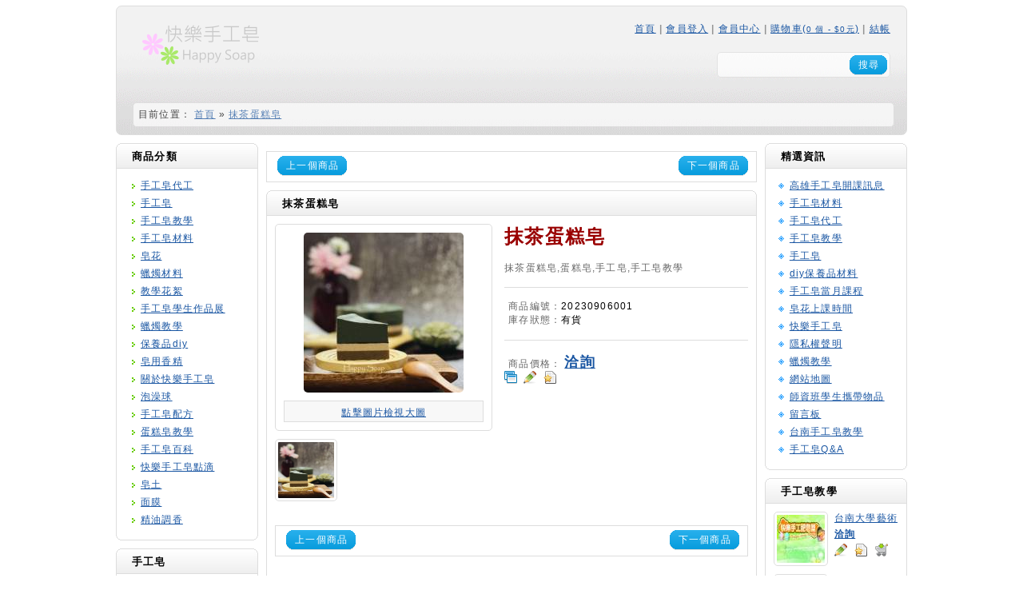

--- FILE ---
content_type: text/html; charset=UTF-8
request_url: http://www.hsb.com.tw/%E6%8A%B9%E8%8C%B6%E8%9B%8B%E7%B3%95%E7%9A%82
body_size: 150750
content:
<!DOCTYPE html>
<html xmlns:fb="http://ogp.me/ns/fb#" xmlns="http://www.w3.org/1999/xhtml" dir="ltr" lang="zh-TW">
<head>
<meta charset="UTF-8" />
<meta http-equiv="X-UA-Compatible" content="IE=edge,chrome=1" />
<meta name="viewport" content="width=device-width, initial-scale=1, user-scalable=yes" />
<title>抹茶蛋糕皂 - 手工皂,手工皂教學,快樂手工皂,手工皂材料</title>
<base href="http://www.hsb.com.tw/" />
<meta name="description" content="抹茶蛋糕皂,蛋糕皂,手工皂,手工皂教學" />
<meta name="keywords" content= "抹茶蛋糕皂,蛋糕皂,手工皂,手工皂教學" />
<meta property="og:title" content="抹茶蛋糕皂 - 手工皂,手工皂教學,快樂手工皂,手工皂材料" />
<meta property="og:description" content="抹茶蛋糕皂,蛋糕皂,手工皂,手工皂教學" />
<meta property="fb:app_id" content="" />
<link rel="canonical" href="http://www.hsb.com.tw/抹茶蛋糕皂" />
<link rel="icon" href="/image/cache/data/2024/LIGO-16x16.png" />
<link type="text/css" rel="stylesheet" href="/common/catalog/view/theme/default/stylesheet/reset.min.css?1752840067" media="screen" />
<link type="text/css" rel="stylesheet" href="/common/catalog/view/javascript/jquery/ui/1.11.4/themes/smoothness/jquery-ui.min.css?1752840067" media="screen" />
<link type="text/css" rel="stylesheet" href="/common/catalog/view/theme/default/stylesheet/3dgallery.css?1752840067" media="screen" />
<link type="text/css" rel="stylesheet" href="/common/catalog/view/theme/default/stylesheet/bjqs.css?1752840067" media="screen" />
<link type="text/css" rel="stylesheet" href="/common/catalog/view/theme/default/stylesheet/fancybox.css?1752840067" media="screen" />
<link type="text/css" rel="stylesheet" href="/common/catalog/view/theme/default/stylesheet/jcarousel.css?1752840067" media="screen" />
<link type="text/css" rel="stylesheet" href="/common/catalog/view/theme/default/stylesheet/nivo.css?1752840067" media="screen" />
<link type="text/css" rel="stylesheet" href="/common/catalog/view/theme/default/style_template/default/default.css?1752840067" media="screen" />
<link type="text/css" rel="stylesheet" href="/catalog/view/theme/default/stylesheet/stylesheet.css?1752840067" media="screen" />
<link type="text/css" rel="stylesheet" href="/catalog/view/theme/default/stylesheet/modules.css?1763594451" media="screen" />
<!--[if lt IE 9]>
<script type="text/javascript" src="https://oss.maxcdn.com/html5shiv/3.7.2/html5shiv.min.js"></script>
<script type="text/javascript" src="https://oss.maxcdn.com/respond/1.4.2/respond.min.js"></script>
<![endif]-->
<script type="text/javascript" src="/common/catalog/view/javascript/jquery/jquery-1.12.0.min.js?1752840067"></script>
<script type="text/javascript" src="/common/catalog/view/javascript/jquery/ui/1.11.4/jquery-ui.min.js?1752840067"></script>
<script type="text/javascript" src="/common/catalog/view/javascript/jquery/ui/1.11.4/i18n/jquery-ui-i18n.min.js?1752840067"></script>
<script type="text/javascript" src="//code.jquery.com/jquery-migrate-1.3.0.min.js"></script>
<script type="text/javascript" src="/common/catalog/view/javascript/jquery/modernizr.custom.js?1752840067"></script>
<script type="text/javascript" src="/common/catalog/view/javascript/jquery/blockUI/jquery.blockUI.min.js?1752840067"></script>
<script type="text/javascript" src="/common/catalog/view/javascript/common.js?1752840067"></script>
</head>
<body class="product-product-813">
<div id="fb-root"></div>
<script>(function(d, s, id) {
  var js, fjs = d.getElementsByTagName(s)[0];
  if (d.getElementById(id)) return;
  js = d.createElement(s); js.id = id;
  js.src = "//connect.facebook.net/zh_TW/all.js#xfbml=1";
  fjs.parentNode.insertBefore(js, fjs);
}(document, 'script', 'facebook-jssdk'));</script>
<div id="container">
   <div id="notification"></div>
             <div id="column-header">
          <div class="clearfix"></div><div class="store-logo-h">
                <div class="logo-box">
                        <a title="快樂手工皂,手工皂,手工皂教學,手工皂材料" href="http://www.hsb.com.tw/"><img src="/image/cache/data/101logo-234x100.png" width="234" height="100" alt="快樂手工皂,手工皂,手工皂教學,手工皂材料" /></a>
                 </div>
       
    
   <div class="boxes">   
                      <div class="navigator-box">
                              <span class="sep">|</span>
                 <a href="http://www.hsb.com.tw/" title="首頁">首頁</a>
                              <span class="sep">|</span>
                 <a href="http://www.hsb.com.tw/route-account-login.htm" title="會員登入">會員登入</a>
                              <span class="sep">|</span>
                 <a href="http://www.hsb.com.tw/route-account-account.htm" title="會員中心">會員中心</a>
                              <span class="sep">|</span>
                 <a href="http://www.hsb.com.tw/route-checkout-cart.htm" title="購物車()">購物車(<span id="store-logo-module" class="basket"></span>)</a>
                              <span class="sep">|</span>
                 <a href="http://www.hsb.com.tw/route-checkout-shipping.htm" title="結帳">結帳</a>
              
                       </div>     
                      <div class="search-box">
             <input type="text" value="" id="store_logo_filter_keyword" />
             <a onclick="StoreLogoSearch();" class="button" title="搜尋" id="loading"><span>搜尋</span></a>
          </div>
        </div>
   <div class="clearfix"></div>
          <div class="breadcrumbs">
          <span>目前位置：</span>
                        <a href="http://www.hsb.com.tw/" title="首頁">首頁</a>
                        &raquo;&nbsp;<a href="http://www.hsb.com.tw/抹茶蛋糕皂" title="抹茶蛋糕皂">抹茶蛋糕皂</a>
                 </div>         
   </div>

<script>
$(document).ready(function() {
  $.ajax({
	url: 'index.php?route=checkout/cart/ajaxUpdate',
	type: 'POST',
    data: 'checked=1',
	dataType: 'json',
	success: function(json) {
	   if (json['total']) { $('#store-logo-module').html(json['total']); }
	}
  });
});
   $('input#store_logo_filter_keyword').keydown(function(e) {
      if (e.keyCode == 13) {
	      StoreLogoSearch();
      }
   });
   function StoreLogoSearch() {
      var base = $('base').attr('href');
      if (base) {
          url = $('base').attr('href') + 'index.php?route=product/search&category_id=0&description=0&model=0';
      } else {
          url = 'index.php?route=product/search&category_id=0&description=0&model=0';
      }
	  var store_logo_filter_keyword = $('#store_logo_filter_keyword').attr('value');
	  if (store_logo_filter_keyword) {
		  url += '&keyword=' + encodeURIComponent(store_logo_filter_keyword);
	  }
	  location = url;
   }
 
</script>
<div class="clearfix"></div>       </div>
      <div id="column-left">
  <div class="category">
   <div class="top"><div class="left"></div><div class="right"></div><div class="center"><span>商品分類</span></div></div>
   <div class="middle"><ul><li><a title="手工皂代工" href="http://www.hsb.com.tw/手工皂代工">手工皂代工</a></li><li><a title="手工皂" href="http://www.hsb.com.tw/手工皂">手工皂</a></li><li><a title="手工皂教學" href="http://www.hsb.com.tw/手工皂教學">手工皂教學</a></li><li><a title="手工皂材料" href="http://www.hsb.com.tw/手工皂材料行">手工皂材料</a></li><li><a title="皂花" href="http://www.hsb.com.tw/皂花1">皂花</a></li><li><a title="蠟燭材料" href="http://www.hsb.com.tw/category-58.htm">蠟燭材料</a></li><li><a title="教學花絮" href="http://www.hsb.com.tw/手工皂教學花絮">教學花絮</a></li><li><a title="手工皂學生作品展" href="http://www.hsb.com.tw/手工皂學生作品展">手工皂學生作品展</a></li><li><a title="蠟燭教學" href="http://www.hsb.com.tw/蠟燭教學">蠟燭教學</a></li><li><a title="保養品diy" href="http://www.hsb.com.tw/保養品diy">保養品diy</a></li><li><a title="皂用香精" href="http://www.hsb.com.tw/皂用精油">皂用香精</a></li><li><a title="關於快樂手工皂" href="http://www.hsb.com.tw/關於快樂手工皂">關於快樂手工皂</a></li><li><a title="泡澡球" href="http://www.hsb.com.tw/泡澡球">泡澡球</a></li><li><a title="手工皂配方" href="http://www.hsb.com.tw/手工皂配方">手工皂配方</a></li><li><a title="蛋糕皂教學" href="http://www.hsb.com.tw/蛋糕皂教學">蛋糕皂教學</a></li><li><a title="手工皂百科" href="http://www.hsb.com.tw/手工皂材料">手工皂百科</a></li><li><a title="快樂手工皂點滴 " href="http://www.hsb.com.tw/快樂手工皂">快樂手工皂點滴 </a></li><li><a title="皂土" href="http://www.hsb.com.tw/皂土">皂土</a></li><li><a title="面膜" href="http://www.hsb.com.tw/莫魔">面膜</a></li><li><a title="精油調香" href="http://www.hsb.com.tw/精油調香">精油調香</a></li></ul></div>
   <div class="bottom"><div class="left"></div><div class="right"></div><div class="center"></div></div>
</div>
<div class="featured-a">
   <div class="top"><div class="left"></div><div class="right"></div><div class="center"><span>手工皂</span></div></div>
   <div class="middle">
                <div class="columns" data-price="170.0000">
              <div class="image">
                             
                                    
                    <a title="椰子油[200501011]" href="http://www.hsb.com.tw/精製椰子油">
                    <img class="border" src="/image/cache/data/2020/coconut-60x60.jpg" alt="椰子油[200501011]" width="60" height="60" />
                                                                                                                                                                        
                    </a>
                                
             </div>
                              <div class="name"><a title="椰子油[200501011]" href="http://www.hsb.com.tw/精製椰子油">椰子油</a></div>                          
                 <div class="price">
                                                                        $170元                                                             </div> 
                                                                                                                                                      
                                                                                           </div> 
                <div class="columns" data-price="-1.0000">
              <div class="image">
                             
                                    
                    <a title="台南大學藝術手工皂師資培訓班[20180301]" href="http://www.hsb.com.tw/手工皂師資班教學">
                    <img class="border" src="/image/cache/data/13-34-18-31-4-60x60.jpg" alt="台南大學藝術手工皂師資培訓班[20180301]" width="60" height="60" />
                                                                                                                                                                        
                    </a>
                                
             </div>
                              <div class="name"><a title="台南大學藝術手工皂師資培訓班[20180301]" href="http://www.hsb.com.tw/手工皂師資班教學">台南大學藝術手工皂師資培訓班</a></div>                          
                 <div class="price">
                                                                        <a href="index.php?route=information/contact">洽詢</a>                                                             </div> 
                                                                                                                                                      
                                                                                           </div> 
                <div class="columns" data-price="-1.0000">
              <div class="image">
                             
                                    
                    <a title="冰糖燕麥手工皂[20230815002]" href="http://www.hsb.com.tw/冰糖燕麥皂">
                    <img class="border" src="/image/cache/data/2023/20230815002-60x60.jpg" alt="冰糖燕麥手工皂[20230815002]" width="60" height="60" />
                                                                                                                                                                        
                    </a>
                                
             </div>
                              <div class="name"><a title="冰糖燕麥手工皂[20230815002]" href="http://www.hsb.com.tw/冰糖燕麥皂">冰糖燕麥手工皂</a></div>                          
                 <div class="price">
                                                                        <a href="index.php?route=information/contact">洽詢</a>                                                             </div> 
                                                                                                                                                      
                                                                                           </div> 
                <div class="columns" data-price="-1.0000">
              <div class="image">
                             
                                    
                    <a title="艾草手工皂[20150607005]" href="http://www.hsb.com.tw/艾草手工皂">
                    <img class="border" src="/image/cache/data/2023/20230616002-60x60.jpg" alt="艾草手工皂[20150607005]" width="60" height="60" />
                                                                                                                                                                        
                    </a>
                                
             </div>
                              <div class="name"><a title="艾草手工皂[20150607005]" href="http://www.hsb.com.tw/艾草手工皂">艾草手工皂</a></div>                          
                 <div class="price">
                                                                        <a href="index.php?route=information/contact">洽詢</a>                                                             </div> 
                                                                                                                                                      
                                                                                           </div> 
                <div class="columns" data-price="-1.0000">
              <div class="image">
                             
                                    
                    <a title="[手工皂代工],膠原蛋白手工皂[2016130001]" href="http://www.hsb.com.tw/膠原蛋白手工皂">
                    <img class="border" src="/image/cache/data/2020/20200628002-60x60.jpg" alt="[手工皂代工],膠原蛋白手工皂[2016130001]" width="60" height="60" />
                                                                                                                                                                        
                    </a>
                                
             </div>
                              <div class="name"><a title="[手工皂代工],膠原蛋白手工皂[2016130001]" href="http://www.hsb.com.tw/膠原蛋白手工皂">[手工皂代工],膠原蛋白手工皂</a></div>                          
                 <div class="price">
                                                                        <a href="index.php?route=information/contact">洽詢</a>                                                             </div> 
                                                                                                                                                      
                                                                                           </div> 
                <div class="columns" data-price="-1.0000">
              <div class="image">
                             
                                    
                    <a title="白菜手工皂[veg0001]" href="http://www.hsb.com.tw/白菜手工皂">
                    <img class="border" src="/image/cache/data/1205/fu0502-60x60.jpg" alt="白菜手工皂[veg0001]" width="60" height="60" />
                                                                                                                                                                        
                    </a>
                                
             </div>
                              <div class="name"><a title="白菜手工皂[veg0001]" href="http://www.hsb.com.tw/白菜手工皂">白菜手工皂</a></div>                          
                 <div class="price">
                                                                        <a href="index.php?route=information/contact">洽詢</a>                                                             </div> 
                                                                                                                                                      
                                                                                           </div> 
                <div class="columns" data-price="-1.0000">
              <div class="image">
                             
                                    
                    <a title="皂花專業班[20160228009]" href="http://www.hsb.com.tw/皂花專業班">
                    <img class="border" src="/image/cache/data/2023/2023011A-60x60.jpg" alt="皂花專業班[20160228009]" width="60" height="60" />
                                                                                                                                                                        
                    </a>
                                
             </div>
                              <div class="name"><a title="皂花專業班[20160228009]" href="http://www.hsb.com.tw/皂花專業班">皂花專業班</a></div>                          
                 <div class="price">
                                                                        <a href="index.php?route=information/contact">洽詢</a>                                                             </div> 
                                                                                                                                                      
                                                                                           </div> 
                <div class="columns" data-price="-1.0000">
              <div class="image">
                             
                                    
                    <a title="鬱金香玫瑰手工皂(長高型)[rs0003]" href="http://www.hsb.com.tw/product-29.htm">
                    <img class="border" src="/image/cache/data/2024/20240317001-60x60.jpg" alt="鬱金香玫瑰手工皂(長高型)[rs0003]" width="60" height="60" />
                                                                                                                                                                        
                    </a>
                                
             </div>
                              <div class="name"><a title="鬱金香玫瑰手工皂(長高型)[rs0003]" href="http://www.hsb.com.tw/product-29.htm">鬱金香玫瑰手工皂(長高型)</a></div>                          
                 <div class="price">
                                                                        <a href="index.php?route=information/contact">洽詢</a>                                                             </div> 
                                                                                                                                                      
                                                                                           </div> 
                <div class="columns" data-price="-1.0000">
              <div class="image">
                             
                                    
                    <a title="蓮花蠟燭[F0015]" href="http://www.hsb.com.tw/蓮花蠟燭">
                    <img class="border" src="/image/cache/data/candle/0505001-60x60.jpg" alt="蓮花蠟燭[F0015]" width="60" height="60" />
                                                                                                                                                                        
                    </a>
                                
             </div>
                              <div class="name"><a title="蓮花蠟燭[F0015]" href="http://www.hsb.com.tw/蓮花蠟燭">蓮花蠟燭</a></div>                          
                 <div class="price">
                                                                        <a href="index.php?route=information/contact">洽詢</a>                                                             </div> 
                                                                                                                                                      
                                                                                           </div> 
                <div class="columns" data-price="-1.0000">
              <div class="image">
                             
                                    
                    <a title="香蕉造型手工皂[st20002]" href="http://www.hsb.com.tw/香蕉造型手工皂">
                    <img class="border" src="/image/cache/data/hsb1/2013101502-60x60.jpg" alt="香蕉造型手工皂[st20002]" width="60" height="60" />
                                                                                                                                                                        
                    </a>
                                
             </div>
                              <div class="name"><a title="香蕉造型手工皂[st20002]" href="http://www.hsb.com.tw/香蕉造型手工皂">香蕉造型手工皂</a></div>                          
                 <div class="price">
                                                                        <a href="index.php?route=information/contact">洽詢</a>                                                             </div> 
                                                                                                                                                      
                                                                                           </div> 
                <div class="columns" data-price="3600.0000">
              <div class="image">
                             
                                    
                    <a title="芳香調配一日班[2020531]" href="http://www.hsb.com.tw/乾洗手">
                    <img class="border" src="/image/cache/data/2020/20200803002-60x60.jpg" alt="芳香調配一日班[2020531]" width="60" height="60" />
                                                                                                                                                                        
                    </a>
                                
             </div>
                              <div class="name"><a title="芳香調配一日班[2020531]" href="http://www.hsb.com.tw/乾洗手">芳香調配一日班</a></div>                          
                 <div class="price">
                                                                        $3,600元                                                             </div> 
                                                                                                                                                      
                                                                                           </div> 
                <div class="columns" data-price="-1.0000">
              <div class="image">
                             
                                    
                    <a title="琉璃皂[glass0001]" href="http://www.hsb.com.tw/product-283.htm">
                    <img class="border" src="/image/cache/data/2024/glass001201101-60x60.jpg" alt="琉璃皂[glass0001]" width="60" height="60" />
                                                                                                                                                                        
                    </a>
                                
             </div>
                              <div class="name"><a title="琉璃皂[glass0001]" href="http://www.hsb.com.tw/product-283.htm">琉璃皂</a></div>                          
                 <div class="price">
                                                                        <a href="index.php?route=information/contact">洽詢</a>                                                             </div> 
                                                                                                                                                      
                                                                                           </div> 
                <div class="columns" data-price="400.0000">
              <div class="image">
                             
                                    
                    <a title="冷壓芝麻油[oil0003]" href="http://www.hsb.com.tw/芝麻油">
                    <img class="border" src="/image/cache/data/2020/Sesame%20oil-60x60.jpg" alt="冷壓芝麻油[oil0003]" width="60" height="60" />
                                                                                                                                                                        
                    </a>
                                
             </div>
                              <div class="name"><a title="冷壓芝麻油[oil0003]" href="http://www.hsb.com.tw/芝麻油">冷壓芝麻油</a></div>                          
                 <div class="price">
                                                                        $400元                                                             </div> 
                                                                                                                                                      
                                                                                           </div> 
                <div class="columns" data-price="-1.0000">
              <div class="image">
                             
                                    
                    <a title="[手工皂代工],酪梨手工皂[20160215001]" href="http://www.hsb.com.tw/酪梨手工皂">
                    <img class="border" src="/image/cache/data/201701/2016021500169-60x60.jpg" alt="[手工皂代工],酪梨手工皂[20160215001]" width="60" height="60" />
                                                                                                                                                                        
                    </a>
                                
             </div>
                              <div class="name"><a title="[手工皂代工],酪梨手工皂[20160215001]" href="http://www.hsb.com.tw/酪梨手工皂">[手工皂代工],酪梨手工皂</a></div>                          
                 <div class="price">
                                                                        <a href="index.php?route=information/contact">洽詢</a>                                                             </div> 
                                                                                                                                                      
                                                                                           </div> 
                <div class="columns" data-price="350.0000">
              <div class="image">
                             
                                    
                    <a title="榛果油[oil0006]" href="http://www.hsb.com.tw/榛果油">
                    <img class="border" src="/image/cache/data/2020/Hazelnut-60x60.jpg" alt="榛果油[oil0006]" width="60" height="60" />
                                                                                                                                                                        
                    </a>
                                
             </div>
                              <div class="name"><a title="榛果油[oil0006]" href="http://www.hsb.com.tw/榛果油">榛果油</a></div>                          
                 <div class="price">
                                                                        $350元                                                             </div> 
                                                                                                                                                      
                                                                                           </div> 
                <div class="columns" data-price="3200.0000">
              <div class="image">
                             
                                    
                    <a title="桔梗皂花皂教學[2016010009]" href="http://www.hsb.com.tw/桔梗">
                    <img class="border" src="/image/cache/data/2024/20240317003-60x60.jpg" alt="桔梗皂花皂教學[2016010009]" width="60" height="60" />
                                                                                                                                                                        
                    </a>
                                
             </div>
                              <div class="name"><a title="桔梗皂花皂教學[2016010009]" href="http://www.hsb.com.tw/桔梗">桔梗皂花皂教學</a></div>                          
                 <div class="price">
                                                                        $3,200元                                                             </div> 
                                                                                                                                                      
                                                                                           </div> 
                <div class="columns" data-price="-1.0000">
              <div class="image">
                             
                                    
                    <a title="檸檬豆漿皂(溫潤手感皂)[20040101]" href="http://www.hsb.com.tw/檸檬豆漿皂">
                    <img class="border" src="/image/cache/data/201401/200401-60x60.jpg" alt="檸檬豆漿皂(溫潤手感皂)[20040101]" width="60" height="60" />
                                                                                                                                                                        
                    </a>
                                
             </div>
                              <div class="name"><a title="檸檬豆漿皂(溫潤手感皂)[20040101]" href="http://www.hsb.com.tw/檸檬豆漿皂">檸檬豆漿皂(溫潤手感皂)</a></div>                          
                 <div class="price">
                                                                        <a href="index.php?route=information/contact">洽詢</a>                                                             </div> 
                                                                                                                                                      
                                                                                           </div> 
                <div class="columns" data-price="-1.0000">
              <div class="image">
                             
                                    
                    <a title="[手工皂代工],美人魚手工皂[20150712003]" href="http://www.hsb.com.tw/美人魚手工皂">
                    <img class="border" src="/image/cache/data/201505/20150712003-60x60.jpg" alt="[手工皂代工],美人魚手工皂[20150712003]" width="60" height="60" />
                                                                                                                                                                        
                    </a>
                                
             </div>
                              <div class="name"><a title="[手工皂代工],美人魚手工皂[20150712003]" href="http://www.hsb.com.tw/美人魚手工皂">[手工皂代工],美人魚手工皂</a></div>                          
                 <div class="price">
                                                                        <a href="index.php?route=information/contact">洽詢</a>                                                             </div> 
                                                                                                                                                      
                                                                                           </div> 
                <div class="columns" data-price="-1.0000">
              <div class="image">
                             
                                    
                    <a title="玫瑰皂花[2015007]" href="http://www.hsb.com.tw/product-440.htm">
                    <img class="border" src="/image/cache/data/2020/20200616-60x60.jpg" alt="玫瑰皂花[2015007]" width="60" height="60" />
                                                                                                                                                                        
                    </a>
                                
             </div>
                              <div class="name"><a title="玫瑰皂花[2015007]" href="http://www.hsb.com.tw/product-440.htm">玫瑰皂花</a></div>                          
                 <div class="price">
                                                                        <a href="index.php?route=information/contact">洽詢</a>                                                             </div> 
                                                                                                                                                      
                                                                                           </div> 
                <div class="columns" data-price="-1.0000">
              <div class="image">
                             
                                    
                    <a title="風獅爺手工皂[2014061101]" href="http://www.hsb.com.tw/product-371.htm">
                    <img class="border" src="/image/cache/data/2014a/2014061102-60x60.jpg" alt="風獅爺手工皂[2014061101]" width="60" height="60" />
                                                                                                                                                                        
                    </a>
                                
             </div>
                              <div class="name"><a title="風獅爺手工皂[2014061101]" href="http://www.hsb.com.tw/product-371.htm">風獅爺手工皂</a></div>                          
                 <div class="price">
                                                                        <a href="index.php?route=information/contact">洽詢</a>                                                             </div> 
                                                                                                                                                      
                                                                                           </div> 
                <div class="columns" data-price="-1.0000">
              <div class="image">
                             
                                    
                    <a title="自由時報專訪,手工皂達人陳德昇老師[201504]" href="http://www.hsb.com.tw/陳德昇">
                    <img class="border" src="/image/cache/data/201505/2015050901-60x60.jpg" alt="自由時報專訪,手工皂達人陳德昇老師[201504]" width="60" height="60" />
                                                                                                                                                                        
                    </a>
                                
             </div>
                              <div class="name"><a title="自由時報專訪,手工皂達人陳德昇老師[201504]" href="http://www.hsb.com.tw/陳德昇">自由時報專訪,手工皂達人陳德昇老師</a></div>                          
                 <div class="price">
                                                                        <a href="index.php?route=information/contact">洽詢</a>                                                             </div> 
                                                                                                                                                      
                                                                                           </div> 
                <div class="columns" data-price="-1.0000">
              <div class="image">
                             
                                    
                    <a title="手工皂教學,手工皂當月課程,渲染皂[20160323001]" href="http://www.hsb.com.tw/product-566.htm">
                    <img class="border" src="/image/cache/data/201901/20191016006-60x60.jpg" alt="手工皂教學,手工皂當月課程,渲染皂[20160323001]" width="60" height="60" />
                                                                                                                                                                        
                    </a>
                                
             </div>
                              <div class="name"><a title="手工皂教學,手工皂當月課程,渲染皂[20160323001]" href="http://www.hsb.com.tw/product-566.htm">手工皂教學,手工皂當月課程,渲染皂</a></div>                          
                 <div class="price">
                                                                        <a href="index.php?route=information/contact">洽詢</a>                                                             </div> 
                                                                                                                                                      
                                                                                           </div> 
                <div class="columns" data-price="2100.0000">
              <div class="image">
                             
                                    
                    <a title="渲染皂教學[2015050012]" href="http://www.hsb.com.tw/product-513.htm">
                    <img class="border" src="/image/cache/data/2024/201409290021-60x60.jpg" alt="渲染皂教學[2015050012]" width="60" height="60" />
                                                                                                                                                                        
                    </a>
                                
             </div>
                              <div class="name"><a title="渲染皂教學[2015050012]" href="http://www.hsb.com.tw/product-513.htm">渲染皂教學</a></div>                          
                 <div class="price">
                                                                        $2,100元                                                             </div> 
                                                                                                                                                      
                                                                                           </div> 
                <div class="columns" data-price="3000.0000">
              <div class="image">
                             
                                    
                    <a title="海芋皂花[20150210001]" href="http://www.hsb.com.tw/product-446.htm">
                    <img class="border" src="/image/cache/data/2024/20240221012-60x60.jpg" alt="海芋皂花[20150210001]" width="60" height="60" />
                                                                                                                                                                        
                    </a>
                                
             </div>
                              <div class="name"><a title="海芋皂花[20150210001]" href="http://www.hsb.com.tw/product-446.htm">海芋皂花</a></div>                          
                 <div class="price">
                                                                        $3,000元                                                             </div> 
                                                                                                                                                      
                                                                                           </div> 
                <div class="columns" data-price="3000.0000">
              <div class="image">
                             
                                    
                    <a title="皂花教學,康乃馨[flo10011M]" href="http://www.hsb.com.tw/product-341.htm">
                    <img class="border" src="/image/cache/data/2022/20221016-60x60.jpg" alt="皂花教學,康乃馨[flo10011M]" width="60" height="60" />
                                                                                                                                                                        
                    </a>
                                
             </div>
                              <div class="name"><a title="皂花教學,康乃馨[flo10011M]" href="http://www.hsb.com.tw/product-341.htm">皂花教學,康乃馨</a></div>                          
                 <div class="price">
                                                                        $3,000元                                                             </div> 
                                                                                                                                                      
                                                                                           </div> 
                <div class="columns" data-price="4200.0000">
              <div class="image">
                             
                                    
                    <a title="皂花教學-繡球花皂花束[20141201]" href="http://www.hsb.com.tw/product-423.htm">
                    <img class="border" src="/image/cache/data/2020/20200614-60x60.jpg" alt="皂花教學-繡球花皂花束[20141201]" width="60" height="60" />
                                                                                                                                                                        
                    </a>
                                
             </div>
                              <div class="name"><a title="皂花教學-繡球花皂花束[20141201]" href="http://www.hsb.com.tw/product-423.htm">皂花教學-繡球花皂花束</a></div>                          
                 <div class="price">
                                                                        $4,200元                                                             </div> 
                                                                                                                                                      
                                                                                           </div> 
                <div class="columns" data-price="2100.0000">
              <div class="image">
                             
                                    
                    <a title="浮水皂教學[2010010009]" href="http://www.hsb.com.tw/product-520.htm">
                    <img class="border" src="/image/cache/data/2016/20150819001-60x60.jpg" alt="浮水皂教學[2010010009]" width="60" height="60" />
                                                                                                                                                                        
                    </a>
                                
             </div>
                              <div class="name"><a title="浮水皂教學[2010010009]" href="http://www.hsb.com.tw/product-520.htm">浮水皂教學</a></div>                          
                 <div class="price">
                                                                        $2,100元                                                             </div> 
                                                                                                                                                      
                                                                                           </div> 
                <div class="columns" data-price="380.0000">
              <div class="image">
                             
                                    
                    <a title="冷壓未精製酪梨油[oil0004]" href="http://www.hsb.com.tw/冷壓未精製酪梨油">
                    <img class="border" src="/image/cache/data/2020/Avocado%201-60x60.jpg" alt="冷壓未精製酪梨油[oil0004]" width="60" height="60" />
                                                                                                                                                                        
                    </a>
                                
             </div>
                              <div class="name"><a title="冷壓未精製酪梨油[oil0004]" href="http://www.hsb.com.tw/冷壓未精製酪梨油">冷壓未精製酪梨油</a></div>                          
                 <div class="price">
                                                                        $380元                                                             </div> 
                                                                                                                                                      
                                                                                           </div> 
                <div class="columns" data-price="4000.0000">
              <div class="image">
                             
                                    
                    <a title="居家保養品調配班[20160305002]" href="http://www.hsb.com.tw/product-453.htm">
                    <img class="border" src="/image/cache/data/201701/FileShow%20(1)-60x60.jpg" alt="居家保養品調配班[20160305002]" width="60" height="60" />
                                                                                                                                                                        
                    </a>
                                
             </div>
                              <div class="name"><a title="居家保養品調配班[20160305002]" href="http://www.hsb.com.tw/product-453.htm">居家保養品調配班</a></div>                          
                 <div class="price">
                                                                        $4,000元                                                             </div> 
                                                                                                                                                      
                                                                                           </div> 
                <div class="columns" data-price="-1.0000">
              <div class="image">
                             
                                    
                    <a title="[手工皂代工],酒粕皂[20150712]" href="http://www.hsb.com.tw/酒粕皂清酒">
                    <img class="border" src="/image/cache/data/201505/20150712001-60x60.jpg" alt="[手工皂代工],酒粕皂[20150712]" width="60" height="60" />
                                                                                                                                                                        
                    </a>
                                
             </div>
                              <div class="name"><a title="[手工皂代工],酒粕皂[20150712]" href="http://www.hsb.com.tw/酒粕皂清酒">[手工皂代工],酒粕皂</a></div>                          
                 <div class="price">
                                                                        <a href="index.php?route=information/contact">洽詢</a>                                                             </div> 
                                                                                                                                                      
                                                                                           </div> 
                <div class="columns" data-price="950.0000">
              <div class="image">
                             
                                    
                    <a title="手工皂模具,長方形吐司模[2011063236]" href="http://www.hsb.com.tw/長方形土司模">
                    <img class="border" src="/image/cache/data/2020/2020063001010-60x60.jpg" alt="手工皂模具,長方形吐司模[2011063236]" width="60" height="60" />
                                                                                                                                                                        
                    </a>
                                
             </div>
                              <div class="name"><a title="手工皂模具,長方形吐司模[2011063236]" href="http://www.hsb.com.tw/長方形土司模">手工皂模具,長方形吐司模</a></div>                          
                 <div class="price">
                                                                        $950元                                                             </div> 
                                                                                                                                                      
                                                                                           </div> 
                <div class="columns" data-price="3200.0000">
              <div class="image">
                             
                                    
                    <a title="木槿皂花教學[200202]" href="http://www.hsb.com.tw/木槿花">
                    <img class="border" src="/image/cache/data/2020/20200616005-60x60.jpg" alt="木槿皂花教學[200202]" width="60" height="60" />
                                                                                                                                                                        
                    </a>
                                
             </div>
                              <div class="name"><a title="木槿皂花教學[200202]" href="http://www.hsb.com.tw/木槿花">木槿皂花教學</a></div>                          
                 <div class="price">
                                                                        $3,200元                                                             </div> 
                                                                                                                                                      
                                                                                           </div> 
                <div class="columns" data-price="-1.0000">
              <div class="image">
                             
                                    
                    <a title="紅豆手工皂[2015102201]" href="http://www.hsb.com.tw/紅豆手工皂">
                    <img class="border" src="/image/cache/data/2016/2015102201-60x60.jpg" alt="紅豆手工皂[2015102201]" width="60" height="60" />
                                                                                                                                                                        
                    </a>
                                
             </div>
                              <div class="name"><a title="紅豆手工皂[2015102201]" href="http://www.hsb.com.tw/紅豆手工皂">紅豆手工皂</a></div>                          
                 <div class="price">
                                                                        <a href="index.php?route=information/contact">洽詢</a>                                                             </div> 
                                                                                                                                                      
                                                                                           </div> 
                <div class="columns" data-price="-1.0000">
              <div class="image">
                             
                                    
                    <a title="[手工皂代工],羊奶皂[20100102001]" href="http://www.hsb.com.tw/羊奶皂">
                    <img class="border" src="/image/cache/data/04070001/IMG_2621-60x60.JPG" alt="[手工皂代工],羊奶皂[20100102001]" width="60" height="60" />
                                                                                                                                                                        
                    </a>
                                
             </div>
                              <div class="name"><a title="[手工皂代工],羊奶皂[20100102001]" href="http://www.hsb.com.tw/羊奶皂">[手工皂代工],羊奶皂</a></div>                          
                 <div class="price">
                                                                        <a href="index.php?route=information/contact">洽詢</a>                                                             </div> 
                                                                                                                                                      
                                                                                           </div> 
                <div class="columns" data-price="-1.0000">
              <div class="image">
                             
                                    
                    <a title="鬱金香玫瑰造型手工皂[st20005]" href="http://www.hsb.com.tw/product-282.htm">
                    <img class="border" src="/image/cache/data/2023/20230113-60x60.jpg" alt="鬱金香玫瑰造型手工皂[st20005]" width="60" height="60" />
                                                                                                                                                                        
                    </a>
                                
             </div>
                              <div class="name"><a title="鬱金香玫瑰造型手工皂[st20005]" href="http://www.hsb.com.tw/product-282.htm">鬱金香玫瑰造型手工皂</a></div>                          
                 <div class="price">
                                                                        <a href="index.php?route=information/contact">洽詢</a>                                                             </div> 
                                                                                                                                                      
                                                                                           </div> 
                <div class="columns" data-price="3600.0000">
              <div class="image">
                             
                                    
                    <a title="手工皂配方,手工皂教學[soapa002]" href="http://www.hsb.com.tw/手工皂配方書">
                    <img class="border" src="/image/cache/data/PD-060809-003357s-60x60.jpg" alt="手工皂配方,手工皂教學[soapa002]" width="60" height="60" />
                                                                                                                                                                        
                    </a>
                                
             </div>
                              <div class="name"><a title="手工皂配方,手工皂教學[soapa002]" href="http://www.hsb.com.tw/手工皂配方書">手工皂配方,手工皂教學</a></div>                          
                 <div class="price">
                                                                        $3,600元                                                             </div> 
                                                                                                                                                      
                                                                                           </div> 
                <div class="columns" data-price="-1.0000">
              <div class="image">
                             
                                    
                    <a title="貴妃貓手工皂[cat005]" href="http://www.hsb.com.tw/product-125.htm">
                    <img class="border" src="/image/cache/data/hsb1/royalcat-60x60.jpg" alt="貴妃貓手工皂[cat005]" width="60" height="60" />
                                                                                                                                                                        
                    </a>
                                
             </div>
                              <div class="name"><a title="貴妃貓手工皂[cat005]" href="http://www.hsb.com.tw/product-125.htm">貴妃貓手工皂</a></div>                          
                 <div class="price">
                                                                        <a href="index.php?route=information/contact">洽詢</a>                                                             </div> 
                                                                                                                                                      
                                                                                           </div> 
                <div class="columns" data-price="-1.0000">
              <div class="image">
                             
                                    
                    <a title="招財進寶琉璃手工皂[GA0005]" href="http://www.hsb.com.tw/product-95.htm">
                    <img class="border" src="/image/cache/data/1000115/a1-60x60.jpg" alt="招財進寶琉璃手工皂[GA0005]" width="60" height="60" />
                                                                                                                                                                        
                    </a>
                                
             </div>
                              <div class="name"><a title="招財進寶琉璃手工皂[GA0005]" href="http://www.hsb.com.tw/product-95.htm">招財進寶琉璃手工皂</a></div>                          
                 <div class="price">
                                                                        <a href="index.php?route=information/contact">洽詢</a>                                                             </div> 
                                                                                                                                                      
                                                                                           </div> 
                <div class="columns" data-price="1300.0000">
              <div class="image">
                             
                                    
                    <a title="手工皂模具,A4渲染盤[2011063236]" href="http://www.hsb.com.tw/product-698.htm">
                    <img class="border" src="/image/cache/data/2020/20200630011-60x60.jpg" alt="手工皂模具,A4渲染盤[2011063236]" width="60" height="60" />
                                                                                                                                                                        
                    </a>
                                
             </div>
                              <div class="name"><a title="手工皂模具,A4渲染盤[2011063236]" href="http://www.hsb.com.tw/product-698.htm">手工皂模具,A4渲染盤</a></div>                          
                 <div class="price">
                                                                        $1,300元                                                             </div> 
                                                                                                                                                      
                                                                                           </div> 
                <div class="columns" data-price="3000.0000">
              <div class="image">
                             
                                    
                    <a title="皂花專用刨皂器[19]" href="http://www.hsb.com.tw/product-739.htm">
                    <img class="border" src="/image/cache/data/2021/01-60x60.jpg" alt="皂花專用刨皂器[19]" width="60" height="60" />
                                                                                                                                                                        
                    </a>
                                
             </div>
                              <div class="name"><a title="皂花專用刨皂器[19]" href="http://www.hsb.com.tw/product-739.htm">皂花專用刨皂器</a></div>                          
                 <div class="price">
                                                                        $3,000元                                                             </div> 
                                                                                                                                                      
                                                                                           </div> 
                <div class="columns" data-price="16500.0000">
              <div class="image">
                             
                                    
                    <a title="手工皂材料A套[200069]" href="http://www.hsb.com.tw/product-736.htm">
                    <img class="border" src="/image/cache/data/2021/1169-60x60.jpg" alt="手工皂材料A套[200069]" width="60" height="60" />
                                                                                                                                                                        
                    </a>
                                
             </div>
                              <div class="name"><a title="手工皂材料A套[200069]" href="http://www.hsb.com.tw/product-736.htm">手工皂材料A套</a></div>                          
                 <div class="price">
                                                                        $16,500元                                                             </div> 
                                                                                                                                                      
                                                                                           </div> 
                <div class="columns" data-price="-1.0000">
              <div class="image">
                             
                                    
                    <a title="[手工皂代工],釋迦手工皂[20150805]" href="http://www.hsb.com.tw/釋迦手工皂">
                    <img class="border" src="/image/cache/data/201505/20150805-60x60.jpg" alt="[手工皂代工],釋迦手工皂[20150805]" width="60" height="60" />
                                                                                                                                                                        
                    </a>
                                
             </div>
                              <div class="name"><a title="[手工皂代工],釋迦手工皂[20150805]" href="http://www.hsb.com.tw/釋迦手工皂">[手工皂代工],釋迦手工皂</a></div>                          
                 <div class="price">
                                                                        <a href="index.php?route=information/contact">洽詢</a>                                                             </div> 
                                                                                                                                                      
                                                                                           </div> 
                <div class="columns" data-price="3000.0000">
              <div class="image">
                             
                                    
                    <a title="皂花藝術-蓮花[flower003]" href="http://www.hsb.com.tw/皂花藝術蓮花教學">
                    <img class="border" src="/image/cache/data/201401/2014020011-60x60.jpg" alt="皂花藝術-蓮花[flower003]" width="60" height="60" />
                                                                                                                                                                        
                    </a>
                                
             </div>
                              <div class="name"><a title="皂花藝術-蓮花[flower003]" href="http://www.hsb.com.tw/皂花藝術蓮花教學">皂花藝術-蓮花</a></div>                          
                 <div class="price">
                                                                        $3,000元                                                             </div> 
                                                                                                                                                      
                                                                                           </div> 
                <div class="columns" data-price="-1.0000">
              <div class="image">
                             
                                    
                    <a title="文化大學推廣部高雄分部手工皂教學[201512]" href="http://www.hsb.com.tw/product-495.htm">
                    <img class="border" src="/image/cache/data/201505/20151104-60x60.jpg" alt="文化大學推廣部高雄分部手工皂教學[201512]" width="60" height="60" />
                                                                                                                                                                        
                    </a>
                                
             </div>
                              <div class="name"><a title="文化大學推廣部高雄分部手工皂教學[201512]" href="http://www.hsb.com.tw/product-495.htm">文化大學推廣部高雄分部手工皂教學</a></div>                          
                 <div class="price">
                                                                        <a href="index.php?route=information/contact">洽詢</a>                                                             </div> 
                                                                                                                                                      
                                                                                           </div> 
                <div class="columns" data-price="4000.0000">
              <div class="image">
                             
                                    
                    <a title="蠟燭精選課程[20110201]" href="http://www.hsb.com.tw/product-493.htm">
                    <img class="border" src="/image/cache/data/2016/20110201-60x60.jpg" alt="蠟燭精選課程[20110201]" width="60" height="60" />
                                                                                                                                                                        
                    </a>
                                
             </div>
                              <div class="name"><a title="蠟燭精選課程[20110201]" href="http://www.hsb.com.tw/product-493.htm">蠟燭精選課程</a></div>                          
                 <div class="price">
                                                                        $4,000元                                                             </div> 
                                                                                                                                                      
                                                                                           </div> 
                <div class="columns" data-price="-1.0000">
              <div class="image">
                             
                                    
                    <a title="破曉琉璃皂[20140831002]" href="http://www.hsb.com.tw/product-393.htm">
                    <img class="border" src="/image/cache/data/2014a/20140831002-60x60.jpg" alt="破曉琉璃皂[20140831002]" width="60" height="60" />
                                                                                                                                                                        
                    </a>
                                
             </div>
                              <div class="name"><a title="破曉琉璃皂[20140831002]" href="http://www.hsb.com.tw/product-393.htm">破曉琉璃皂</a></div>                          
                 <div class="price">
                                                                        <a href="index.php?route=information/contact">洽詢</a>                                                             </div> 
                                                                                                                                                      
                                                                                           </div> 
         </div>
   <div class="bottom"><div class="left"></div><div class="right"></div><div class="center"></div></div>
</div>
</div>
<div id="column-right">
  <div class="information-module">
   <div class="top"><div class="left"></div><div class="right"></div><div class="center"><span>精選資訊</span></div></div>
   <div class="middle">
      <ul>
                <li><a id="information-module-29" href="http://www.hsb.com.tw/高雄手工皂" title="高雄手工皂開課訊息">高雄手工皂開課訊息</a></li>
                <li><a id="information-module-36" href="http://www.hsb.com.tw/%E6%89%8B%E5%B7%A5%E7%9A%82%E6%9D%90%E6%96%99%E8%A1%8C#.Yy3KkXZByUm" title="手工皂材料">手工皂材料</a></li>
                <li><a id="information-module-34" href="http://www.hsb.com.tw/index.php?route=product/category&amp;path=76_77" title="手工皂代工">手工皂代工</a></li>
                <li><a id="information-module-22" href="http://www.hsb.com.tw/index.php?route=product/category&amp;path=6" title="手工皂教學">手工皂教學</a></li>
                <li><a id="information-module-23" href="http://www.hsb.com.tw/index.php?route=product/category&amp;path=75#.XvYD-CgzaUk" title="手工皂">手工皂</a></li>
                <li><a id="information-module-27" href="http://www.hsb.com.tw/index.php?route=product/category&amp;path=44_82#.VtkENpN94dU" title="diy保養品材料">diy保養品材料</a></li>
                <li><a id="information-module-31" href="http://www.hsb.com.tw/information-31.htm" title="手工皂當月課程">手工皂當月課程</a></li>
                <li><a id="information-module-21" href="http://www.hsb.com.tw/皂花藝術教學課程" title="皂花上課時間">皂花上課時間</a></li>
                <li><a id="information-module-6" href="http://www.hsb.com.tw/快樂手皂" title="快樂手工皂">快樂手工皂</a></li>
                <li><a id="information-module-3" href="http://www.hsb.com.tw/privacy_statement" target="_self" title="隱私權聲明">隱私權聲明</a></li>
                <li><a id="information-module-26" href="http://www.hsb.com.tw/information-26.htm" title="蠟燭教學">蠟燭教學</a></li>
                <li><a id="information-module-8" href="http://www.hsb.com.tw/route-information-sitemap.htm" target="_self" title="網站地圖">網站地圖</a></li>
                <li><a id="information-module-32" href="http://www.hsb.com.tw/師資班學生攜帶物品" title="師資班學生攜帶物品">師資班學生攜帶物品</a></li>
                <li><a id="information-module-12" href="http://www.hsb.com.tw/index.php?information/guestbook" title="留言板">留言板</a></li>
                <li><a id="information-module-25" href="http://www.hsb.com.tw/index.php?route=product/category&amp;path=3#.XvYC1SgzaUk" title="台南手工皂教學">台南手工皂教學</a></li>
                <li><a id="information-module-35" href="http://www.hsb.com.tw/information-35.htm" title="手工皂Q&amp;A">手工皂Q&amp;A</a></li>
            </ul>
   </div>
   <div class="bottom"><div class="left"></div><div class="right"></div><div class="center"></div></div>
</div>

<script type="text/javascript"><!--
$(document).ready(function() {
  });
//--></script>
<div class="featured">
   <div class="top"><div class="left"></div><div class="right"></div><div class="center"><span>手工皂教學</span></div></div>
   <div class="middle">
                <div class="columns" data-price="-1.0000">
              <div class="image">
                             
                                    
                    <a title="台南大學藝術手工皂師資培訓班[20180301]" href="http://www.hsb.com.tw/手工皂師資班教學">
                    <img class="border" src="/image/cache/data/13-34-18-31-4-60x60.jpg" alt="台南大學藝術手工皂師資培訓班[20180301]" width="60" height="60" />
                                                                                                                        
                    </a>
                                
             </div>
                              <div class="name"><a title="台南大學藝術手工皂師資培訓班[20180301]" href="http://www.hsb.com.tw/手工皂師資班教學">台南大學藝術手工皂師資培訓班</a></div>                          
                 <div class="price">
                                                                        <a href="index.php?route=information/contact">洽詢</a>                                                             </div> 
                                                                                                          
                 <div class="guestbook"><a onclick="addToGuestbook('5');" title="商品留言">&nbsp;</a></div>                 <div class="wishlist"><a onclick="addToWishList('5');" title="加入最愛商品清單">&nbsp;</a></div>                 <div class="cart"><a onclick="addToCart('5');" title="加入購物車">&nbsp;</a></div>                                        </div> 
                <div class="columns" data-price="45.0000">
              <div class="image">
                             
                                    
                    <a title="馬卡龍手工皂[cam0001]" href="http://www.hsb.com.tw/馬卡龍手工皂">
                    <img class="border" src="/image/cache/data/2020/20200727001-60x60.jpg" alt="馬卡龍手工皂[cam0001]" width="60" height="60" />
                                                                                                                        
                    </a>
                                
             </div>
                              <div class="name"><a title="馬卡龍手工皂[cam0001]" href="http://www.hsb.com.tw/馬卡龍手工皂">馬卡龍手工皂</a></div>                          
                 <div class="price">
                                                                        $45元                                                             </div> 
                                                                                                          
                 <div class="guestbook"><a onclick="addToGuestbook('208');" title="商品留言">&nbsp;</a></div>                 <div class="wishlist"><a onclick="addToWishList('208');" title="加入最愛商品清單">&nbsp;</a></div>                 <div class="cart"><a onclick="addToCart('208');" title="加入購物車">&nbsp;</a></div>                                        </div> 
                <div class="columns" data-price="6000.0000">
              <div class="image">
                             
                                    
                    <a title="手工皂配方應用班[stnew001]" href="http://www.hsb.com.tw/手工皂配方應用班">
                    <img class="border" src="/image/cache/data/04070001/IMG_2603-60x60.JPG" alt="手工皂配方應用班[stnew001]" width="60" height="60" />
                                                                                                                        
                    </a>
                                
             </div>
                              <div class="name"><a title="手工皂配方應用班[stnew001]" href="http://www.hsb.com.tw/手工皂配方應用班">手工皂配方應用班</a></div>                          
                 <div class="price">
                                                                        $6,000元                                                             </div> 
                                                                                                          
                 <div class="guestbook"><a onclick="addToGuestbook('213');" title="商品留言">&nbsp;</a></div>                 <div class="wishlist"><a onclick="addToWishList('213');" title="加入最愛商品清單">&nbsp;</a></div>                 <div class="cart"><a onclick="addToCart('213');" title="加入購物車">&nbsp;</a></div>                                        </div> 
                <div class="columns" data-price="-1.0000">
              <div class="image">
                             
                                    
                    <a title="母親節手工皂教學[cash001]" href="http://www.hsb.com.tw/product-219.htm">
                    <img class="border" src="/image/cache/data/callou/cash03-60x60.jpg" alt="母親節手工皂教學[cash001]" width="60" height="60" />
                                                                                                                        
                    </a>
                                
             </div>
                              <div class="name"><a title="母親節手工皂教學[cash001]" href="http://www.hsb.com.tw/product-219.htm">母親節手工皂教學</a></div>                          
                 <div class="price">
                                                                        <a href="index.php?route=information/contact">洽詢</a>                                                             </div> 
                                                                                                          
                 <div class="guestbook"><a onclick="addToGuestbook('219');" title="商品留言">&nbsp;</a></div>                 <div class="wishlist"><a onclick="addToWishList('219');" title="加入最愛商品清單">&nbsp;</a></div>                 <div class="cart"><a onclick="addToCart('219');" title="加入購物車">&nbsp;</a></div>                                        </div> 
                <div class="columns" data-price="-1.0000">
              <div class="image">
                             
                                    
                    <a title="台南手工皂教學,高雄手工皂教學[kag0001]" href="http://www.hsb.com.tw/product-221.htm">
                    <img class="border" src="/image/cache/data/1.Top/201601230009-60x60.jpg" alt="台南手工皂教學,高雄手工皂教學[kag0001]" width="60" height="60" />
                                                                                                                        
                    </a>
                                
             </div>
                              <div class="name"><a title="台南手工皂教學,高雄手工皂教學[kag0001]" href="http://www.hsb.com.tw/product-221.htm">台南手工皂教學,高雄手工皂教學</a></div>                          
                 <div class="price">
                                                                        <a href="index.php?route=information/contact">洽詢</a>                                                             </div> 
                                                                                                          
                 <div class="guestbook"><a onclick="addToGuestbook('221');" title="商品留言">&nbsp;</a></div>                 <div class="wishlist"><a onclick="addToWishList('221');" title="加入最愛商品清單">&nbsp;</a></div>                 <div class="cart"><a onclick="addToCart('221');" title="加入購物車">&nbsp;</a></div>                                        </div> 
                <div class="columns" data-price="-1.0000">
              <div class="image">
                             
                                    
                    <a title="diy保養品教學-台南高工教職員DIY乳液教學[twbbbb1]" href="http://www.hsb.com.tw/product-235.htm">
                    <img class="border" src="/image/cache/data/2014a/20140718001-60x60.jpg" alt="diy保養品教學-台南高工教職員DIY乳液教學[twbbbb1]" width="60" height="60" />
                                                                                                                        
                    </a>
                                
             </div>
                              <div class="name"><a title="diy保養品教學-台南高工教職員DIY乳液教學[twbbbb1]" href="http://www.hsb.com.tw/product-235.htm">diy保養品教學-台南高工教職員DIY乳液教學</a></div>                          
                 <div class="price">
                                                                        <a href="index.php?route=information/contact">洽詢</a>                                                             </div> 
                                                                                                          
                 <div class="guestbook"><a onclick="addToGuestbook('235');" title="商品留言">&nbsp;</a></div>                 <div class="wishlist"><a onclick="addToWishList('235');" title="加入最愛商品清單">&nbsp;</a></div>                 <div class="cart"><a onclick="addToCart('235');" title="加入購物車">&nbsp;</a></div>                                        </div> 
                <div class="columns" data-price="3000.0000">
              <div class="image">
                             
                                    
                    <a title="皂花教學,康乃馨[flo10011M]" href="http://www.hsb.com.tw/product-341.htm">
                    <img class="border" src="/image/cache/data/2022/20221016-60x60.jpg" alt="皂花教學,康乃馨[flo10011M]" width="60" height="60" />
                                                                                                                        
                    </a>
                                
             </div>
                              <div class="name"><a title="皂花教學,康乃馨[flo10011M]" href="http://www.hsb.com.tw/product-341.htm">皂花教學,康乃馨</a></div>                          
                 <div class="price">
                                                                        $3,000元                                                             </div> 
                                                                                                          
                 <div class="guestbook"><a onclick="addToGuestbook('341');" title="商品留言">&nbsp;</a></div>                 <div class="wishlist"><a onclick="addToWishList('341');" title="加入最愛商品清單">&nbsp;</a></div>                 <div class="cart"><a onclick="addToCart('341');" title="加入購物車">&nbsp;</a></div>                                        </div> 
                <div class="columns" data-price="-1.0000">
              <div class="image">
                             
                                    
                    <a title="風獅爺手工皂[2014061101]" href="http://www.hsb.com.tw/product-371.htm">
                    <img class="border" src="/image/cache/data/2014a/2014061102-60x60.jpg" alt="風獅爺手工皂[2014061101]" width="60" height="60" />
                                                                                                                        
                    </a>
                                
             </div>
                              <div class="name"><a title="風獅爺手工皂[2014061101]" href="http://www.hsb.com.tw/product-371.htm">風獅爺手工皂</a></div>                          
                 <div class="price">
                                                                        <a href="index.php?route=information/contact">洽詢</a>                                                             </div> 
                                                                                                          
                 <div class="guestbook"><a onclick="addToGuestbook('371');" title="商品留言">&nbsp;</a></div>                 <div class="wishlist"><a onclick="addToWishList('371');" title="加入最愛商品清單">&nbsp;</a></div>                 <div class="cart"><a onclick="addToCart('371');" title="加入購物車">&nbsp;</a></div>                                        </div> 
                <div class="columns" data-price="-1.0000">
              <div class="image">
                             
                                    
                    <a title="台南高工教師保養品研習營[20140718001]" href="http://www.hsb.com.tw/product-375.htm">
                    <img class="border" src="/image/cache/data/2014a/20140718001-60x60.jpg" alt="台南高工教師保養品研習營[20140718001]" width="60" height="60" />
                                                                                                                        
                    </a>
                                
             </div>
                              <div class="name"><a title="台南高工教師保養品研習營[20140718001]" href="http://www.hsb.com.tw/product-375.htm">台南高工教師保養品研習營</a></div>                          
                 <div class="price">
                                                                        <a href="index.php?route=information/contact">洽詢</a>                                                             </div> 
                                                                                                          
                 <div class="guestbook"><a onclick="addToGuestbook('375');" title="商品留言">&nbsp;</a></div>                 <div class="wishlist"><a onclick="addToWishList('375');" title="加入最愛商品清單">&nbsp;</a></div>                 <div class="cart"><a onclick="addToCart('375');" title="加入購物車">&nbsp;</a></div>                                        </div> 
                <div class="columns" data-price="1600.0000">
              <div class="image">
                             
                                    
                    <a title="diy保養品教學-修護霜[20140815002]" href="http://www.hsb.com.tw/product-384.htm">
                    <img class="border" src="/image/cache/data/2022/20221029006-60x60.jpg" alt="diy保養品教學-修護霜[20140815002]" width="60" height="60" />
                                                                                                                        
                    </a>
                                
             </div>
                              <div class="name"><a title="diy保養品教學-修護霜[20140815002]" href="http://www.hsb.com.tw/product-384.htm">diy保養品教學-修護霜</a></div>                          
                 <div class="price">
                                                                        $1,600元                                                             </div> 
                                                                                                          
                 <div class="guestbook"><a onclick="addToGuestbook('384');" title="商品留言">&nbsp;</a></div>                 <div class="wishlist"><a onclick="addToWishList('384');" title="加入最愛商品清單">&nbsp;</a></div>                 <div class="cart"><a onclick="addToCart('384');" title="加入購物車">&nbsp;</a></div>                                        </div> 
                <div class="columns" data-price="-1.0000">
              <div class="image">
                             
                                    
                    <a title="蜂蜜千層派手工皂[20140818]" href="http://www.hsb.com.tw/product-389.htm">
                    <img class="border" src="/image/cache/data/2014a/20140818001-60x60.jpg" alt="蜂蜜千層派手工皂[20140818]" width="60" height="60" />
                                                                                                                        
                    </a>
                                
             </div>
                              <div class="name"><a title="蜂蜜千層派手工皂[20140818]" href="http://www.hsb.com.tw/product-389.htm">蜂蜜千層派手工皂</a></div>                          
                 <div class="price">
                                                                        <a href="index.php?route=information/contact">洽詢</a>                                                             </div> 
                                                                                                          
                 <div class="guestbook"><a onclick="addToGuestbook('389');" title="商品留言">&nbsp;</a></div>                 <div class="wishlist"><a onclick="addToWishList('389');" title="加入最愛商品清單">&nbsp;</a></div>                 <div class="cart"><a onclick="addToCart('389');" title="加入購物車">&nbsp;</a></div>                                        </div> 
                <div class="columns" data-price="-1.0000">
              <div class="image">
                             
                                    
                    <a title="西瓜手工皂[200705001]" href="http://www.hsb.com.tw/西瓜手工皂">
                    <img class="border" src="/image/cache/data/2022/2008102369-60x60.jpg" alt="西瓜手工皂[200705001]" width="60" height="60" />
                                                                                                                        
                    </a>
                                
             </div>
                              <div class="name"><a title="西瓜手工皂[200705001]" href="http://www.hsb.com.tw/西瓜手工皂">西瓜手工皂</a></div>                          
                 <div class="price">
                                                                        <a href="index.php?route=information/contact">洽詢</a>                                                             </div> 
                                                                                                          
                 <div class="guestbook"><a onclick="addToGuestbook('407');" title="商品留言">&nbsp;</a></div>                 <div class="wishlist"><a onclick="addToWishList('407');" title="加入最愛商品清單">&nbsp;</a></div>                 <div class="cart"><a onclick="addToCart('407');" title="加入購物車">&nbsp;</a></div>                                        </div> 
                <div class="columns" data-price="-1.0000">
              <div class="image">
                             
                                    
                    <a title="歸仁農會家政專案計畫-酵素清潔液研習座談[20141009]" href="http://www.hsb.com.tw/product-414.htm">
                    <img class="border" src="/image/cache/data/2014a/unnamed-60x60.jpg" alt="歸仁農會家政專案計畫-酵素清潔液研習座談[20141009]" width="60" height="60" />
                                                                                                                        
                    </a>
                                
             </div>
                              <div class="name"><a title="歸仁農會家政專案計畫-酵素清潔液研習座談[20141009]" href="http://www.hsb.com.tw/product-414.htm">歸仁農會家政專案計畫-酵素清潔液研習座談</a></div>                          
                 <div class="price">
                                                                        <a href="index.php?route=information/contact">洽詢</a>                                                             </div> 
                                                                                                          
                 <div class="guestbook"><a onclick="addToGuestbook('414');" title="商品留言">&nbsp;</a></div>                 <div class="wishlist"><a onclick="addToWishList('414');" title="加入最愛商品清單">&nbsp;</a></div>                 <div class="cart"><a onclick="addToCart('414');" title="加入購物車">&nbsp;</a></div>                                        </div> 
                <div class="columns" data-price="2500.0000">
              <div class="image">
                             
                                    
                    <a title="婚禮小物手工皂教學[201410]" href="http://www.hsb.com.tw/product-417.htm">
                    <img class="border" src="/image/cache/data/2024/2010010011111-60x60.jpg" alt="婚禮小物手工皂教學[201410]" width="60" height="60" />
                                                                                                                        
                    </a>
                                
             </div>
                              <div class="name"><a title="婚禮小物手工皂教學[201410]" href="http://www.hsb.com.tw/product-417.htm">婚禮小物手工皂教學</a></div>                          
                 <div class="price">
                                                                        $2,500元                                                             </div> 
                                                                                                          
                 <div class="guestbook"><a onclick="addToGuestbook('417');" title="商品留言">&nbsp;</a></div>                 <div class="wishlist"><a onclick="addToWishList('417');" title="加入最愛商品清單">&nbsp;</a></div>                 <div class="cart"><a onclick="addToCart('417');" title="加入購物車">&nbsp;</a></div>                                        </div> 
                <div class="columns" data-price="-1.0000">
              <div class="image">
                             
                                    
                    <a title="禮物熊熊手工皂[2005001]" href="http://www.hsb.com.tw/product-442.htm">
                    <img class="border" src="/image/cache/data/2024/20240404005-60x60.jpg" alt="禮物熊熊手工皂[2005001]" width="60" height="60" />
                                                                                                                        
                    </a>
                                
             </div>
                              <div class="name"><a title="禮物熊熊手工皂[2005001]" href="http://www.hsb.com.tw/product-442.htm">禮物熊熊手工皂</a></div>                          
                 <div class="price">
                                                                        <a href="index.php?route=information/contact">洽詢</a>                                                             </div> 
                                                                                                          
                 <div class="guestbook"><a onclick="addToGuestbook('442');" title="商品留言">&nbsp;</a></div>                 <div class="wishlist"><a onclick="addToWishList('442');" title="加入最愛商品清單">&nbsp;</a></div>                 <div class="cart"><a onclick="addToCart('442');" title="加入購物車">&nbsp;</a></div>                                        </div> 
                <div class="columns" data-price="-1.0000">
              <div class="image">
                             
                                    
                    <a title="慈光手工皂[201509]" href="http://www.hsb.com.tw/product-479.htm">
                    <img class="border" src="/image/cache/data/201505/20151002001-60x60.jpg" alt="慈光手工皂[201509]" width="60" height="60" />
                                                                                                                        
                    </a>
                                
             </div>
                              <div class="name"><a title="慈光手工皂[201509]" href="http://www.hsb.com.tw/product-479.htm">慈光手工皂</a></div>                          
                 <div class="price">
                                                                        <a href="index.php?route=information/contact">洽詢</a>                                                             </div> 
                                                                                                          
                 <div class="guestbook"><a onclick="addToGuestbook('479');" title="商品留言">&nbsp;</a></div>                 <div class="wishlist"><a onclick="addToWishList('479');" title="加入最愛商品清單">&nbsp;</a></div>                 <div class="cart"><a onclick="addToCart('479');" title="加入購物車">&nbsp;</a></div>                                        </div> 
                <div class="columns" data-price="-1.0000">
              <div class="image">
                             
                                    
                    <a title="[手工皂代工],紅豆手工皂[201524002]" href="http://www.hsb.com.tw/product-485.htm">
                    <img class="border" src="/image/cache/data/2016/20151022019-60x60.jpg" alt="[手工皂代工],紅豆手工皂[201524002]" width="60" height="60" />
                                                                                                                        
                    </a>
                                
             </div>
                              <div class="name"><a title="[手工皂代工],紅豆手工皂[201524002]" href="http://www.hsb.com.tw/product-485.htm">[手工皂代工],紅豆手工皂</a></div>                          
                 <div class="price">
                                                                        <a href="index.php?route=information/contact">洽詢</a>                                                             </div> 
                                                                                                          
                 <div class="guestbook"><a onclick="addToGuestbook('485');" title="商品留言">&nbsp;</a></div>                 <div class="wishlist"><a onclick="addToWishList('485');" title="加入最愛商品清單">&nbsp;</a></div>                 <div class="cart"><a onclick="addToCart('485');" title="加入購物車">&nbsp;</a></div>                                        </div> 
                <div class="columns" data-price="-1.0000">
              <div class="image">
                             
                                    
                    <a title="[手工皂代工],胡蘿蔔手工皂[201509020301]" href="http://www.hsb.com.tw/胡蘿蔔手工皂">
                    <img class="border" src="/image/cache/data/2022/20221005-60x60.jpg" alt="[手工皂代工],胡蘿蔔手工皂[201509020301]" width="60" height="60" />
                                                                                                                        
                    </a>
                                
             </div>
                              <div class="name"><a title="[手工皂代工],胡蘿蔔手工皂[201509020301]" href="http://www.hsb.com.tw/胡蘿蔔手工皂">[手工皂代工],胡蘿蔔手工皂</a></div>                          
                 <div class="price">
                                                                        <a href="index.php?route=information/contact">洽詢</a>                                                             </div> 
                                                                                                          
                 <div class="guestbook"><a onclick="addToGuestbook('504');" title="商品留言">&nbsp;</a></div>                 <div class="wishlist"><a onclick="addToWishList('504');" title="加入最愛商品清單">&nbsp;</a></div>                 <div class="cart"><a onclick="addToCart('504');" title="加入購物車">&nbsp;</a></div>                                        </div> 
                <div class="columns" data-price="2100.0000">
              <div class="image">
                             
                                    
                    <a title="渲染皂教學[201501011]" href="http://www.hsb.com.tw/product-514.htm">
                    <img class="border" src="/image/cache/data/2022/20220912-60x60.jpg" alt="渲染皂教學[201501011]" width="60" height="60" />
                                                                                                                        
                    </a>
                                
             </div>
                              <div class="name"><a title="渲染皂教學[201501011]" href="http://www.hsb.com.tw/product-514.htm">渲染皂教學</a></div>                          
                 <div class="price">
                                                                        $2,100元                                                             </div> 
                                                                                                          
                 <div class="guestbook"><a onclick="addToGuestbook('514');" title="商品留言">&nbsp;</a></div>                 <div class="wishlist"><a onclick="addToWishList('514');" title="加入最愛商品清單">&nbsp;</a></div>                 <div class="cart"><a onclick="addToCart('514');" title="加入購物車">&nbsp;</a></div>                                        </div> 
                <div class="columns" data-price="-1.0000">
              <div class="image">
                             
                                    
                    <a title="皂花專業班[20160228009]" href="http://www.hsb.com.tw/皂花專業班">
                    <img class="border" src="/image/cache/data/2023/2023011A-60x60.jpg" alt="皂花專業班[20160228009]" width="60" height="60" />
                                                                                                                        
                    </a>
                                
             </div>
                              <div class="name"><a title="皂花專業班[20160228009]" href="http://www.hsb.com.tw/皂花專業班">皂花專業班</a></div>                          
                 <div class="price">
                                                                        <a href="index.php?route=information/contact">洽詢</a>                                                             </div> 
                                                                                                          
                 <div class="guestbook"><a onclick="addToGuestbook('522');" title="商品留言">&nbsp;</a></div>                 <div class="wishlist"><a onclick="addToWishList('522');" title="加入最愛商品清單">&nbsp;</a></div>                 <div class="cart"><a onclick="addToCart('522');" title="加入購物車">&nbsp;</a></div>                                        </div> 
                <div class="columns" data-price="12000.0000">
              <div class="image">
                             
                                    
                    <a title="手工皂創業班(MP皂班)[20160229001]" href="http://www.hsb.com.tw/product-525.htm">
                    <img class="border" src="/image/cache/data/201701/20170321-60x60.jpg" alt="手工皂創業班(MP皂班)[20160229001]" width="60" height="60" />
                                                                                                                        
                    </a>
                                
             </div>
                              <div class="name"><a title="手工皂創業班(MP皂班)[20160229001]" href="http://www.hsb.com.tw/product-525.htm">手工皂創業班(MP皂班)</a></div>                          
                 <div class="price">
                                                                        $12,000元                                                             </div> 
                                                                                                          
                 <div class="guestbook"><a onclick="addToGuestbook('525');" title="商品留言">&nbsp;</a></div>                 <div class="wishlist"><a onclick="addToWishList('525');" title="加入最愛商品清單">&nbsp;</a></div>                 <div class="cart"><a onclick="addToCart('525');" title="加入購物車">&nbsp;</a></div>                                        </div> 
                <div class="columns" data-price="170.0000">
              <div class="image">
                             
                                    
                    <a title="椰子油[200501011]" href="http://www.hsb.com.tw/精製椰子油">
                    <img class="border" src="/image/cache/data/2020/coconut-60x60.jpg" alt="椰子油[200501011]" width="60" height="60" />
                                                                                                                        
                    </a>
                                
             </div>
                              <div class="name"><a title="椰子油[200501011]" href="http://www.hsb.com.tw/精製椰子油">椰子油</a></div>                          
                 <div class="price">
                                                                        $170元                                                             </div> 
                                                                                                          
                 <div class="guestbook"><a onclick="addToGuestbook('557');" title="商品留言">&nbsp;</a></div>                 <div class="wishlist"><a onclick="addToWishList('557');" title="加入最愛商品清單">&nbsp;</a></div>                 <div class="cart"><a onclick="addToCart('557');" title="加入購物車">&nbsp;</a></div>                                        </div> 
                <div class="columns" data-price="-1.0000">
              <div class="image">
                             
                                    
                    <a title="[手工皂代工],摩洛哥洗髮皂[20170213001]" href="http://www.hsb.com.tw/摩洛哥洗髮皂">
                    <img class="border" src="/image/cache/data/2017/201713-60x60.jpg" alt="[手工皂代工],摩洛哥洗髮皂[20170213001]" width="60" height="60" />
                                                                                                                        
                    </a>
                                
             </div>
                              <div class="name"><a title="[手工皂代工],摩洛哥洗髮皂[20170213001]" href="http://www.hsb.com.tw/摩洛哥洗髮皂">[手工皂代工],摩洛哥洗髮皂</a></div>                          
                 <div class="price">
                                                                        <a href="index.php?route=information/contact">洽詢</a>                                                             </div> 
                                                                                                          
                 <div class="guestbook"><a onclick="addToGuestbook('596');" title="商品留言">&nbsp;</a></div>                 <div class="wishlist"><a onclick="addToWishList('596');" title="加入最愛商品清單">&nbsp;</a></div>                 <div class="cart"><a onclick="addToCart('596');" title="加入購物車">&nbsp;</a></div>                                        </div> 
                <div class="columns" data-price="-1.0000">
              <div class="image">
                             
                                    
                    <a title="高雄手工皂班[201708ka001]" href="http://www.hsb.com.tw/product-620.htm">
                    <img class="border" src="/image/cache/data/2018/20180219-60x60.jpg" alt="高雄手工皂班[201708ka001]" width="60" height="60" />
                                                                                                                        
                    </a>
                                
             </div>
                              <div class="name"><a title="高雄手工皂班[201708ka001]" href="http://www.hsb.com.tw/product-620.htm">高雄手工皂班</a></div>                          
                 <div class="price">
                                                                        <a href="index.php?route=information/contact">洽詢</a>                                                             </div> 
                                                                                                          
                 <div class="guestbook"><a onclick="addToGuestbook('620');" title="商品留言">&nbsp;</a></div>                 <div class="wishlist"><a onclick="addToWishList('620');" title="加入最愛商品清單">&nbsp;</a></div>                 <div class="cart"><a onclick="addToCart('620');" title="加入購物車">&nbsp;</a></div>                                        </div> 
                <div class="columns" data-price="-1.0000">
              <div class="image">
                             
                                    
                    <a title="[手工皂代工],南瓜手工皂[20181021]" href="http://www.hsb.com.tw/南瓜手工皂">
                    <img class="border" src="/image/cache/data/2018/20181121-60x60.jpg" alt="[手工皂代工],南瓜手工皂[20181021]" width="60" height="60" />
                                                                                                                        
                    </a>
                                
             </div>
                              <div class="name"><a title="[手工皂代工],南瓜手工皂[20181021]" href="http://www.hsb.com.tw/南瓜手工皂">[手工皂代工],南瓜手工皂</a></div>                          
                 <div class="price">
                                                                        <a href="index.php?route=information/contact">洽詢</a>                                                             </div> 
                                                                                                          
                 <div class="guestbook"><a onclick="addToGuestbook('674');" title="商品留言">&nbsp;</a></div>                 <div class="wishlist"><a onclick="addToWishList('674');" title="加入最愛商品清單">&nbsp;</a></div>                 <div class="cart"><a onclick="addToCart('674');" title="加入購物車">&nbsp;</a></div>                                        </div> 
                <div class="columns" data-price="-1.0000">
              <div class="image">
                             
                                    
                    <a title="[手工皂代工],寶石皂[201910]" href="http://www.hsb.com.tw/寶石水晶皂">
                    <img class="border" src="/image/cache/data/2020/2020/IMG_1101-60x60.jpg" alt="[手工皂代工],寶石皂[201910]" width="60" height="60" />
                                                                                                                        
                    </a>
                                
             </div>
                              <div class="name"><a title="[手工皂代工],寶石皂[201910]" href="http://www.hsb.com.tw/寶石水晶皂">[手工皂代工],寶石皂</a></div>                          
                 <div class="price">
                                                                        <a href="index.php?route=information/contact">洽詢</a>                                                             </div> 
                                                                                                          
                 <div class="guestbook"><a onclick="addToGuestbook('679');" title="商品留言">&nbsp;</a></div>                 <div class="wishlist"><a onclick="addToWishList('679');" title="加入最愛商品清單">&nbsp;</a></div>                 <div class="cart"><a onclick="addToCart('679');" title="加入購物車">&nbsp;</a></div>                                        </div> 
                <div class="columns" data-price="350.0000">
              <div class="image">
                             
                                    
                    <a title="榛果油[oil0006]" href="http://www.hsb.com.tw/榛果油">
                    <img class="border" src="/image/cache/data/2020/Hazelnut-60x60.jpg" alt="榛果油[oil0006]" width="60" height="60" />
                                                                                                                        
                    </a>
                                
             </div>
                              <div class="name"><a title="榛果油[oil0006]" href="http://www.hsb.com.tw/榛果油">榛果油</a></div>                          
                 <div class="price">
                                                                        $350元                                                             </div> 
                                                                                                          
                 <div class="guestbook"><a onclick="addToGuestbook('722');" title="商品留言">&nbsp;</a></div>                 <div class="wishlist"><a onclick="addToWishList('722');" title="加入最愛商品清單">&nbsp;</a></div>                 <div class="cart"><a onclick="addToCart('722');" title="加入購物車">&nbsp;</a></div>                                        </div> 
                <div class="columns" data-price="-1.0000">
              <div class="image">
                             
                                    
                    <a title="3D立體南瓜手工皂[20080126001]" href="http://www.hsb.com.tw/product-743.htm">
                    <img class="border" src="/image/cache/data/2022/20220129-60x60.jpg" alt="3D立體南瓜手工皂[20080126001]" width="60" height="60" />
                                                                                                                        
                    </a>
                                
             </div>
                              <div class="name"><a title="3D立體南瓜手工皂[20080126001]" href="http://www.hsb.com.tw/product-743.htm">3D立體南瓜手工皂</a></div>                          
                 <div class="price">
                                                                        <a href="index.php?route=information/contact">洽詢</a>                                                             </div> 
                                                                                                          
                 <div class="guestbook"><a onclick="addToGuestbook('743');" title="商品留言">&nbsp;</a></div>                 <div class="wishlist"><a onclick="addToWishList('743');" title="加入最愛商品清單">&nbsp;</a></div>                 <div class="cart"><a onclick="addToCart('743');" title="加入購物車">&nbsp;</a></div>                                        </div> 
                <div class="columns" data-price="-1.0000">
              <div class="image">
                             
                                    
                    <a title="手工皂教學-嘉南農田水利會皂花教學[20220129]" href="http://www.hsb.com.tw/手工皂團體教學">
                    <img class="border" src="/image/cache/data/2022/20220129002-60x60.jpg" alt="手工皂教學-嘉南農田水利會皂花教學[20220129]" width="60" height="60" />
                                                                                                                        
                    </a>
                                
             </div>
                              <div class="name"><a title="手工皂教學-嘉南農田水利會皂花教學[20220129]" href="http://www.hsb.com.tw/手工皂團體教學">手工皂教學-嘉南農田水利會皂花教學</a></div>                          
                 <div class="price">
                                                                        <a href="index.php?route=information/contact">洽詢</a>                                                             </div> 
                                                                                                          
                 <div class="guestbook"><a onclick="addToGuestbook('744');" title="商品留言">&nbsp;</a></div>                 <div class="wishlist"><a onclick="addToWishList('744');" title="加入最愛商品清單">&nbsp;</a></div>                 <div class="cart"><a onclick="addToCart('744');" title="加入購物車">&nbsp;</a></div>                                        </div> 
                <div class="columns" data-price="-1.0000">
              <div class="image">
                             
                                    
                    <a title="優格手工皂[20220912001]" href="http://www.hsb.com.tw/優格皂">
                    <img class="border" src="/image/cache/data/2022/20220912-60x60.jpg" alt="優格手工皂[20220912001]" width="60" height="60" />
                                                                                                                        
                    </a>
                                
             </div>
                              <div class="name"><a title="優格手工皂[20220912001]" href="http://www.hsb.com.tw/優格皂">優格手工皂</a></div>                          
                 <div class="price">
                                                                        <a href="index.php?route=information/contact">洽詢</a>                                                             </div> 
                                                                                                          
                 <div class="guestbook"><a onclick="addToGuestbook('751');" title="商品留言">&nbsp;</a></div>                 <div class="wishlist"><a onclick="addToWishList('751');" title="加入最愛商品清單">&nbsp;</a></div>                 <div class="cart"><a onclick="addToCart('751');" title="加入購物車">&nbsp;</a></div>                                        </div> 
                <div class="columns" data-price="820.0000">
              <div class="image">
                             
                                    
                    <a title="手工皂材料包 1公斤包裝[2012001]" href="http://www.hsb.com.tw/手工皂材料包">
                    <img class="border" src="/image/cache/data/2022/S20001007-60x60.jpg" alt="手工皂材料包 1公斤包裝[2012001]" width="60" height="60" />
                                                                                                                        
                    </a>
                                
             </div>
                              <div class="name"><a title="手工皂材料包 1公斤包裝[2012001]" href="http://www.hsb.com.tw/手工皂材料包">手工皂材料包 1公斤包裝</a></div>                          
                 <div class="price">
                                                                        $820元                                                             </div> 
                                                                                                          
                 <div class="guestbook"><a onclick="addToGuestbook('753');" title="商品留言">&nbsp;</a></div>                 <div class="wishlist"><a onclick="addToWishList('753');" title="加入最愛商品清單">&nbsp;</a></div>                 <div class="cart"><a onclick="addToCart('753');" title="加入購物車">&nbsp;</a></div>                                        </div> 
                <div class="columns" data-price="3000.0000">
              <div class="image">
                             
                                    
                    <a title="富貴牡丹皂花" href="http://www.hsb.com.tw/富貴牡丹皂花">
                    <img class="border" src="/image/cache/data/201901/201901060909-60x60.jpg" alt="富貴牡丹皂花" width="60" height="60" />
                                                                                                                        
                    </a>
                                
             </div>
                              <div class="name"><a title="富貴牡丹皂花" href="http://www.hsb.com.tw/富貴牡丹皂花">富貴牡丹皂花</a></div>                          
                 <div class="price">
                                                                        $3,000元                                                             </div> 
                                                                                                          
                 <div class="guestbook"><a onclick="addToGuestbook('767');" title="商品留言">&nbsp;</a></div>                 <div class="wishlist"><a onclick="addToWishList('767');" title="加入最愛商品清單">&nbsp;</a></div>                 <div class="cart"><a onclick="addToCart('767');" title="加入購物車">&nbsp;</a></div>                                        </div> 
                <div class="columns" data-price="-1.0000">
              <div class="image">
                             
                                    
                    <a title="鼠尾草洗髮皂" href="http://www.hsb.com.tw/product-796.htm">
                    <img class="border" src="/image/cache/data/2023/20230613003-60x60.jpg" alt="鼠尾草洗髮皂" width="60" height="60" />
                                                                                                                        
                    </a>
                                
             </div>
                              <div class="name"><a title="鼠尾草洗髮皂" href="http://www.hsb.com.tw/product-796.htm">鼠尾草洗髮皂</a></div>                          
                 <div class="price">
                                                                        <a href="index.php?route=information/contact">洽詢</a>                                                             </div> 
                                                                                                          
                 <div class="guestbook"><a onclick="addToGuestbook('796');" title="商品留言">&nbsp;</a></div>                 <div class="wishlist"><a onclick="addToWishList('796');" title="加入最愛商品清單">&nbsp;</a></div>                 <div class="cart"><a onclick="addToCart('796');" title="加入購物車">&nbsp;</a></div>                                        </div> 
                <div class="columns" data-price="-1.0000">
              <div class="image">
                             
                                    
                    <a title="巧克力慕斯皂" href="http://www.hsb.com.tw/巧克力慕斯蛋糕皂">
                    <img class="border" src="/image/cache/data/2023/20230901002-60x60.jpg" alt="巧克力慕斯皂" width="60" height="60" />
                                                                                                                        
                    </a>
                                
             </div>
                              <div class="name"><a title="巧克力慕斯皂" href="http://www.hsb.com.tw/巧克力慕斯蛋糕皂">巧克力慕斯皂</a></div>                          
                 <div class="price">
                                                                        <a href="index.php?route=information/contact">洽詢</a>                                                             </div> 
                                                                                                          
                 <div class="guestbook"><a onclick="addToGuestbook('811');" title="商品留言">&nbsp;</a></div>                 <div class="wishlist"><a onclick="addToWishList('811');" title="加入最愛商品清單">&nbsp;</a></div>                 <div class="cart"><a onclick="addToCart('811');" title="加入購物車">&nbsp;</a></div>                                        </div> 
                <div class="columns" data-price="-1.0000">
              <div class="image">
                             
                                    
                    <a title="甜筒霜淇淋皂" href="http://www.hsb.com.tw/甜筒霜淇淋皂">
                    <img class="border" src="/image/cache/data/2024/20241001006-60x60.jpg" alt="甜筒霜淇淋皂" width="60" height="60" />
                                                                                                                        
                    </a>
                                
             </div>
                              <div class="name"><a title="甜筒霜淇淋皂" href="http://www.hsb.com.tw/甜筒霜淇淋皂">甜筒霜淇淋皂</a></div>                          
                 <div class="price">
                                                                        <a href="index.php?route=information/contact">洽詢</a>                                                             </div> 
                                                                                                          
                 <div class="guestbook"><a onclick="addToGuestbook('833');" title="商品留言">&nbsp;</a></div>                 <div class="wishlist"><a onclick="addToWishList('833');" title="加入最愛商品清單">&nbsp;</a></div>                 <div class="cart"><a onclick="addToCart('833');" title="加入購物車">&nbsp;</a></div>                                        </div> 
                <div class="columns" data-price="-1.0000">
              <div class="image">
                             
                                    
                    <a title="吐司皂[20241004001]" href="http://www.hsb.com.tw/吐司皂">
                    <img class="border" src="/image/cache/data/2024/202410030016-60x60.jpg" alt="吐司皂[20241004001]" width="60" height="60" />
                                                                                                                        
                    </a>
                                
             </div>
                              <div class="name"><a title="吐司皂[20241004001]" href="http://www.hsb.com.tw/吐司皂">吐司皂</a></div>                          
                 <div class="price">
                                                                        <a href="index.php?route=information/contact">洽詢</a>                                                             </div> 
                                                                                                          
                 <div class="guestbook"><a onclick="addToGuestbook('836');" title="商品留言">&nbsp;</a></div>                 <div class="wishlist"><a onclick="addToWishList('836');" title="加入最愛商品清單">&nbsp;</a></div>                 <div class="cart"><a onclick="addToCart('836');" title="加入購物車">&nbsp;</a></div>                                        </div> 
         </div>
   <div class="bottom"><div class="left"></div><div class="right"></div><div class="center"></div></div>
</div>
<div class="tagcloud">
   <div class="top"><div class="left"></div><div class="right"></div><div class="center"><span>熱門查詢</span></div></div>
   <div class="middle"><ul><li><a href="http://www.hsb.com.tw/product-search-keyword-%E6%89%8B%E5%B7%A5%E9%A6%99%E7%9A%82.htm" style="color:#79cfa1;font-size:15px" title="手工香皂(49)">手工香皂</a></li><li><a href="http://www.hsb.com.tw/product-search-keyword-%E5%8F%B0%E5%8D%97%E6%89%8B%E5%B7%A5%E7%9A%82.htm" style="color:#f8789b;font-size:11px" title="台南手工皂(9)">台南手工皂</a></li><li><a href="http://www.hsb.com.tw/product-search-keyword-%E5%8D%B0%E8%B1%A1%E7%9A%82.htm" style="color:#c1f025;font-size:10px" title="印象皂(5)">印象皂</a></li><li><a href="http://www.hsb.com.tw/product-search-keyword-%E5%BA%B7%E4%B9%83%E9%A6%A8.htm" style="color:#9a8f19;font-size:10px" title="康乃馨(5)">康乃馨</a></li><li><a href="http://www.hsb.com.tw/product-search-keyword-%E7%A1%AC%E8%A0%9F.htm" style="color:#274eb3;font-size:14px" title="硬蠟(4)">硬蠟</a></li><li><a href="http://www.hsb.com.tw/product-search-keyword-%E5%AF%B5%E7%89%A9%E7%9A%82.htm" style="color:#f814e4;font-size:10px" title="寵物皂(3)">寵物皂</a></li><li><a href="http://www.hsb.com.tw/product-search-keyword-%E6%8A%97%E8%8F%8C%E5%8A%91.htm" style="color:#16814f;font-size:12px" title="抗菌劑(3)">抗菌劑</a></li><li><a href="http://www.hsb.com.tw/product-search-keyword-%E5%A4%A7%E8%B1%86%E8%A0%9F.htm" style="color:#bceabe;font-size:11px" title="大豆蠟(3)">大豆蠟</a></li><li><a href="http://www.hsb.com.tw/product-search-keyword-%E9%85%AA%E6%A2%A8%E6%89%8B%E5%B7%A5%E7%9A%82.htm" style="color:#ba5fee;font-size:14px" title="酪梨手工皂(3)">酪梨手工皂</a></li><li><a href="http://www.hsb.com.tw/product-search-keyword-%E8%8A%B1%E6%A8%A3%E6%89%8B%E5%B7%A5%E7%9A%82.htm" style="color:#d88adb;font-size:14px" title="花樣手工皂(2)">花樣手工皂</a></li><li><a href="http://www.hsb.com.tw/product-search-keyword-%E8%87%AA%E7%84%B6%E6%A4%8D%E7%89%A9%E6%9F%93%E6%89%8B%E5%B7%A5%E7%9A%82.htm" style="color:#7a0b1;font-size:10px" title="自然植物染手工皂(2)">自然植物染手工皂</a></li><li><a href="http://www.hsb.com.tw/product-search-keyword-%E9%85%92%E7%B2%95%E9%9D%A2%E8%86%9C.htm" style="color:#90ca28;font-size:15px" title="酒粕面膜(2)">酒粕面膜</a></li><li><a href="http://www.hsb.com.tw/product-search-keyword-%E6%A1%82%E5%9C%93%E6%89%8B%E5%B7%A5%E7%9A%82.htm" style="color:#19dc50;font-size:10px" title="桂圓手工皂(2)">桂圓手工皂</a></li><li><a href="http://www.hsb.com.tw/product-search-keyword-%E7%8E%AB%E7%91%B0%E7%9A%82.htm" style="color:#f03413;font-size:10px" title="玫瑰皂(2)">玫瑰皂</a></li><li><a href="http://www.hsb.com.tw/product-search-keyword-%E6%B5%B7%E6%B4%8B%E5%AF%B6%E7%9F%B3%E7%9A%82.htm" style="color:#b56372;font-size:13px" title="海洋寶石皂(2)">海洋寶石皂</a></li><li><a href="http://www.hsb.com.tw/product-search-keyword-%E9%9D%A2%E8%86%9C.htm" style="color:#4d30a7;font-size:10px" title="面膜(2)">面膜</a></li><li><a href="http://www.hsb.com.tw/product-search-keyword-%E5%A4%AA%E9%99%BD%E8%8A%B1%E9%80%A0%E5%9E%8B%E6%89%8B%E5%B7%A5%E7%9A%82.htm" style="color:#9096ba;font-size:12px" title="太陽花造型手工皂(2)">太陽花造型手工皂</a></li><li><a href="http://www.hsb.com.tw/product-search-keyword-%E7%9A%82%E5%9C%9F%E6%95%99%E5%AD%B8.htm" style="color:#20951;font-size:14px" title="皂土教學(2)">皂土教學</a></li><li><a href="http://www.hsb.com.tw/product-search-keyword-%E5%AE%A2%E8%A3%BD%E7%9A%82%E8%8A%B1.htm" style="color:#96b3b0;font-size:11px" title="客製皂花(1)">客製皂花</a></li><li><a href="http://www.hsb.com.tw/product-search-keyword-%E7%BE%85%E9%A6%AC%E6%99%82%E4%BB%A3.htm" style="color:#7ed9df;font-size:14px" title="羅馬時代(1)">羅馬時代</a></li><li><a href="http://www.hsb.com.tw/product-search-keyword-%E5%BA%B7%E4%B9%83%E9%A6%A8%E6%89%8B%E5%B7%A5%E9%A6%99%E7%9A%82.htm" style="color:#b52faa;font-size:14px" title="康乃馨手工香皂(1)">康乃馨手工香皂</a></li><li><a href="http://www.hsb.com.tw/product-search-keyword-%E8%93%AE%E8%8A%B1.htm" style="color:#64beac;font-size:10px" title="蓮花(1)">蓮花</a></li><li><a href="http://www.hsb.com.tw/product-search-keyword-%E5%8D%B8%E5%A6%9D%E4%B9%B3%E5%8C%96%E5%8A%91.htm" style="color:#211f8b;font-size:13px" title="卸妝乳化劑(1)">卸妝乳化劑</a></li><li><a href="http://www.hsb.com.tw/product-search-keyword-%E7%9A%82%E8%8A%B1%E8%8A%B1%E6%9D%9F%E6%95%99%E5%AD%B8.htm" style="color:#4f3276;font-size:16px" title="皂花花束教學(1)">皂花花束教學</a></li><li><a href="http://www.hsb.com.tw/product-search-keyword-%E9%A6%AC%E8%B3%BD%E5%85%8B%E6%89%8B%E5%B7%A5%E7%9A%82.htm" style="color:#c93149;font-size:16px" title="馬賽克手工皂(1)">馬賽克手工皂</a></li><li><a href="http://www.hsb.com.tw/product-search-keyword-%E7%B4%85%E6%A3%95%E6%AB%9A%E6%B2%B9.htm" style="color:#c64a85;font-size:12px" title="紅棕櫚油(1)">紅棕櫚油</a></li><li><a href="http://www.hsb.com.tw/product-search-keyword-%E6%B5%B7%E6%B4%8B%E6%BC%A9%E6%B8%A6%E6%89%8B%E5%B7%A5%E7%9A%82.htm" style="color:#fe3584;font-size:13px" title="海洋漩渦手工皂(1)">海洋漩渦手工皂</a></li><li><a href="http://www.hsb.com.tw/product-search-keyword-%E8%9D%B8%E7%89%9B%E9%BB%8F%E6%B6%B2.htm" style="color:#e6415;font-size:15px" title="蝸牛黏液(1)">蝸牛黏液</a></li><li><a href="http://www.hsb.com.tw/product-search-keyword-%E8%88%9E%E8%8F%8A%E7%9A%82%E8%8A%B1.htm" style="color:#94c069;font-size:16px" title="舞菊皂花(1)">舞菊皂花</a></li><li><a href="http://www.hsb.com.tw/product-search-keyword-%E6%B2%99%E6%A3%98%E6%B2%B9%E8%83%A1%E8%98%BF%E8%94%94%E7%9A%82.htm" style="color:#7e1612;font-size:14px" title="沙棘油胡蘿蔔皂(1)">沙棘油胡蘿蔔皂</a></li><li><a href="http://www.hsb.com.tw/product-search-keyword-%E5%8F%B0%E5%8D%97%E5%A4%A7%E5%AD%B8%E8%A0%9F%E7%87%AD%E5%B8%AB%E8%B3%87%E7%8F%AD.htm" style="color:#359de;font-size:13px" title="台南大學蠟燭師資班(1)">台南大學蠟燭師資班</a></li><li><a href="http://www.hsb.com.tw/product-search-keyword-%E5%98%89%E7%BE%A9.htm" style="color:#d08565;font-size:14px" title="嘉義(1)">嘉義</a></li><li><a href="http://www.hsb.com.tw/product-search-keyword-%E5%96%9C%E5%AD%97%E9%80%A0%E5%9E%8B%E6%89%8B%E5%B7%A5%E7%9A%82.htm" style="color:#b6ae83;font-size:13px" title="喜字造型手工皂(1)">喜字造型手工皂</a></li><li><a href="http://www.hsb.com.tw/product-search-keyword-%E5%86%B7%E5%A3%93%E6%9C%AA%E7%B2%BE%E8%A3%BD%E9%85%AA%E6%A2%A8%E6%B2%B9.htm" style="color:#f98da;font-size:16px" title="冷壓未精製酪梨油(1)">冷壓未精製酪梨油</a></li><li><a href="http://www.hsb.com.tw/product-search-keyword-3%2B4%E8%83%9C%E8%82%BD%E8%90%83%E5%8F%96%E6%B6%B2.htm" style="color:#3e5f75;font-size:12px" title="3+4胜肽萃取液(1)">3+4胜肽萃取液</a></li><li><a href="http://www.hsb.com.tw/product-search-keyword-%E6%A3%95%E6%AB%9A%E6%B2%B9.htm" style="color:#c48a11;font-size:12px" title="棕櫚油(1)">棕櫚油</a></li><li><a href="http://www.hsb.com.tw/product-search-keyword-%E8%8D%89%E8%8E%93%E6%8A%B9%E8%8C%B6%E6%B3%A1%E8%8A%99%E7%9A%82.htm" style="color:#4b7b52;font-size:15px" title="草莓抹茶泡芙皂(1)">草莓抹茶泡芙皂</a></li><li><a href="http://www.hsb.com.tw/product-search-keyword-%E7%B3%96%E5%BD%A9%E6%9D%AF%E5%AD%90%E8%9B%8B%E7%B3%95%E7%9A%82.htm" style="color:#916469;font-size:15px" title="糖彩杯子蛋糕皂(1)">糖彩杯子蛋糕皂</a></li><li><a href="http://www.hsb.com.tw/product-search-keyword-%E5%B0%8F%E5%88%86%E5%AD%90%E7%8E%BB%E5%B0%BF%E9%85%B8.htm" style="color:#1774b;font-size:15px" title="小分子玻尿酸(1)">小分子玻尿酸</a></li><li><a href="http://www.hsb.com.tw/product-search-keyword-%E6%9C%88%E9%A4%85%E7%9A%82%E6%95%99%E5%AD%B8.htm" style="color:#fcb16b;font-size:14px" title="月餅皂教學(1)">月餅皂教學</a></li><li><a href="http://www.hsb.com.tw/product-search-keyword-%E7%8E%89%E7%B1%B3%E6%89%8B%E5%B7%A5%E7%9A%82.htm" style="color:#5fee30;font-size:12px" title="玉米手工皂(1)">玉米手工皂</a></li><li><a href="http://www.hsb.com.tw/product-search-keyword-%E8%96%84%E8%8D%B7%E8%85%A6.htm" style="color:#f7b51;font-size:11px" title="薄荷腦(1)">薄荷腦</a></li><li><a href="http://www.hsb.com.tw/product-search-keyword-%E6%B0%B4%E6%99%B6%E7%9A%82.htm" style="color:#6ac682;font-size:11px" title="水晶皂(1)">水晶皂</a></li><li><a href="http://www.hsb.com.tw/product-search-keyword-%E7%99%BD%E6%A3%95%E6%AB%9A%E6%B2%B9.htm" style="color:#519488;font-size:14px" title="白棕櫚油(1)">白棕櫚油</a></li></ul></div>
   <div class="bottom"><div class="left"></div><div class="right"></div><div class="center"></div></div>
</div>
</div>
<div id="content" class="product-page 813"><!-- Begin class product-page -->
               <div class="buttons border">
           <div class="button-left"><a href="http://www.hsb.com.tw/product-259.htm" class="button" title="蛋糕皂01315"><span>上一個商品</span></a></div>           <div class="button-right"><a href="http://www.hsb.com.tw/product-207.htm" class="button" title="杯子蛋糕手工皂教學"><span>下一個商品</span></a></div>         </div>           
       
   <div class="top"><div class="left"></div><div class="right"></div><div class="center"><span>抹茶蛋糕皂</span></div></div>
   <div class="middle">
                  <div class="product-left"><!-- Begin class product-left -->
                      <div class="thumb border">
               <a rel="gallery1" href="/image/cache/data/2023/20230906002-520x520.jpg" title="抹茶蛋糕皂" class="fancybox" id="fancybox"><img class="border" src="/image/cache/data/2023/20230906002-200x200.jpg" alt="抹茶蛋糕皂" id="thumb_box" width="200" height="200" /><span class="enlarge border">點擊圖片檢視大圖</span></a>
            </div>
                            <div class="image-additional">
                                          <div>
                          <a title="抹茶蛋糕皂" onClick="getPreview('/image/cache/data/2023/20230906002-200x200.jpg', '/image/cache/data/2023/20230906002-520x520.jpg');"><img class="border" src="/image/cache/data/2023/20230906002-520x520.jpg" alt="抹茶蛋糕皂" width="520" height="520" /></a>
						  <a rel="gallery1" title="抹茶蛋糕皂" href="/image/cache/data/2023/20230906002-520x520.jpg" class="fancybox" style="display:none"></a>
                       </div> 
                                   
                </div>
                       
                                                                 
         </div><!-- End class product-left -->
         <div class="product-right"><!-- Begin class product-right -->
            <h1>抹茶蛋糕皂</h1>
            <div class="short-description">抹茶蛋糕皂,蛋糕皂,手工皂,手工皂教學</div>            <div class="spec border">
                
               <div class="model">商品編號：<span>20230906001</span></div>			                  <div class="availability">庫存狀態：<span><span class="instock">有貨</span></span></div>
                
                          
            </div>
                                   <div class="price border">
                   				                          商品價格：				      
                                          <span><a href="index.php?route=information/contact">洽詢</a></span>
                                          				                   </div>
                                                        
                <form action="http://www.hsb.com.tw/index.php?route=checkout/cart" method="post" enctype="multipart/form-data" id="product-form" class="product-form">
                <input type="hidden" name="product_id" value="813" />
                <input type="hidden" name="redirect" value="http://www.hsb.com.tw/抹茶蛋糕皂" />
                                               
                </form>
                                           <div class="compare"><a onclick="addToCompare('813');" title="Add to Compare">&nbsp;</a></div> 
            <div class="guestbook"><a onclick="addToGuestbook('813');" title="商品留言">&nbsp;</a></div> 
            <div class="wishlist"><a onclick="addToWishList('813');" title="加入最愛商品清單">&nbsp;</a></div> 
                                                      
         </div><!-- End class product-right -->
         <div class="clearfix"></div>
                               <div class="buttons border">
                <div class="button-left"><a href="http://www.hsb.com.tw/product-259.htm" class="button" title="蛋糕皂01315"><span>上一個商品</span></a></div>                <div class="button-right"><a href="http://www.hsb.com.tw/product-207.htm" class="button" title="杯子蛋糕手工皂教學"><span>下一個商品</span></a></div>             </div>           
                  
         <div class="product-detail"><!-- Begin class product-detail -->
                                        <div class="no-tabs border">商品描述</div>                <div id="tab_description" class="tab-content border">
                   抹茶蛋糕皂<br />
&nbsp;
<p style="color: rgb(0, 0, 0); font-family: Arial; font-size: 12px; letter-spacing: 1.2px;">成品重量 400g&nbsp;</p>

<p style="color: rgb(0, 0, 0); font-family: Arial; font-size: 12px; letter-spacing: 1.2px;">送給親友一個別緻的生日禮,我們接受各式蛋糕皂訂製，歡迎來電洽詢<br />
<br />
訂購專線 06-3355378<br />
<img alt="" src="/image/data/2024/2023060160066.jpg" style="width: 570px; height: 570px;" /><br />
<br />
<img alt="" src="/image/data/2023/20230906002.jpg" style="width: 570px; height: 570px;" /></p>                                
            </div>
                                      
                                                    <div class="no-tabs border">商品問答<!--[if gt IE 8]><!-->(<fb:comments-count href="http://www.hsb.com.tw/抹茶蛋糕皂"></fb:comments-count>)<!--<![endif]--></div>                <div id="tab_qa" class="tab-content border">
                   <link rel="image_src" href="/image/cache/data/2023/20230906002-200x200.jpg" />
                   <fb:comments href="http://www.hsb.com.tw/抹茶蛋糕皂" num_posts="5" width="550" colorscheme="light"></fb:comments>
                </div>
                        
         </div><!-- End class product-detail --> 
                       
   </div>
   <div class="bottom"><div class="left"></div><div class="right"></div><div class="center"></div></div>
            <div class="buttons border">
           <div class="button-left"><a href="http://www.hsb.com.tw/product-259.htm" class="button" title="蛋糕皂01315"><span>上一個商品</span></a></div>           <div class="button-right"><a href="http://www.hsb.com.tw/product-207.htm" class="button" title="杯子蛋糕手工皂教學"><span>下一個商品</span></a></div>         </div>           
    
   </div><!-- End class product-page -->
<script type="text/javascript" src="/common/catalog/view/javascript/jquery/fancybox/jquery.fancybox.pack.js"></script>
<script type="text/javascript" src="/common/catalog/view/javascript/jquery/jquery-validate/jquery.validate.min.js"></script>
<script type="text/javascript" src="/common/catalog/view/javascript/jquery/jquery-validate/lib/jquery.form.js"></script>
<script type="text/javascript" src="/common/catalog/view/javascript/jquery/jquery-validate/lib/jquery.metadata.js"></script>
<script type="text/javascript" src="/common/catalog/view/javascript/jquery/ajaxupload.min.js"></script>

<script>
var task='index.php?route=product/product/task&product_id=813';
$(document).ready(function() {
    $('a.fancybox').fancybox({ helpers : { title: { type: 'inside' } } });
  $('a.fancybox2').fancybox({ helpers : { title: { type: 'inside' } } });
  $.metadata.setType('attr', 'validate');
  //$('#product-form').validate();
  $('#add_to_cart').removeAttr('onclick');
  $('#add_to_cart').bind('click', function() {
    var submitted = $('#product-form :input').serialize();    
	$.ajax({
	    beforeSend:  function() {
           return $('#product-form').validate().form();
        },
		url: 'index.php?route=checkout/cart/ajaxUpdate',
		type: 'POST',
		data: submitted,
		dataType: 'json',
		success: function(json) {
			$('.success, .warning, .attention, .information, .error, .cart-success, .wishlist-success, .compare-success').remove();
			if (json['redirect']) {	location = json['redirect']; }
			if (json['success']) {
				$('#notification').html('<div class="cart-success" style="display:none;">' + json['success'] + '<span class="close"></span></div>');
				$('.cart-success').fadeIn('slow');
                $('html, body').animate({ scrollTop: 0 }, 'slow');
				$('#cart-module, #store-logo-module').html(json['total']);                
			}	
		}
	});
  });
     
      
});
function getPreview(image, popup) {
   $('html, body').animate({scrollTop: $($('#thumb_box').attr('src', image)).offset().top-60 + 'px'}, 'slow');
   $('a#fancybox').attr('href', popup);    
}   
function setUpload(uploadid,image) {
   new AjaxUpload(uploadid, {
		action: 'index.php?route=product/fileupload',
		name: 'image',
		autoSubmit: true,
		responseType: 'json',
		onSubmit: function(file, extension) {
            $('.loading').fadeIn("slow");
		},        
		onComplete : function(file,json){
            $('.loading').hide();
			if (json.error) {
				alert(json.error);
			} else {
                alert(json.success); 
                $(uploadid).replaceWith(file);
				$(image).attr('value', file);
			}
		}
   });
}
</script>
   <div id="column-footer">
      <div class="homepageslideshow-h" style="width:990px;height:150px;overflow:hidden">
                     <a href="http://www.hsb.com.tw/index.php?route=product/category&amp;path=13" title="手工皂"><img src="/image/cache/data/new06-990x150.jpg" alt="手工皂" width="990" height="150" /></a>
                            <a href="http://www.hsb.com.tw/index.php?route=product/category&amp;path=67" title="手工皂"><img src="/image/cache/data/new07-990x150.jpg" alt="手工皂" width="990" height="150" /></a>
             <div class="pager"></div> 
</div>
<script>
checkjscssfile('/common/catalog/view/javascript/jquery/cycle/jquery.cycle.all.min.js', 'js');
checkjscssfile('/common/catalog/view/javascript/jquery/jquery.easing-1.3.min.js', 'js');
$(window).load(function() {
  $('.homepageslideshow-h').cycle({
    activePagerClass: 'activeSlide'
    ,slideExpr: 'img'       
    ,fx: 'scrollUp'    ,timeout: 7000    ,speed: 5000    ,easing: 'linear'                
      });
});
</script>
   <div class="clearfix"></div><div class="store-info-h">
          <div class="copyright">
          &copy;2026          <a href="http://www.hsb.com.tw/" title="快樂手工皂,手工皂,手工皂教學,手工皂材料">快樂手工皂,手工皂,手工皂教學,手工皂材料</a> 
          版權所有           
       </div>
    
   <div class="address">台南市東區仁和路71-2號 高雄手工皂教學 台南手工皂</div>          <div class="phone">
          Tel:06-3355378                        Fax:                 </div> 
        
       <div class="email">
                                          Mobile:0929040496                
                    E-Mail:<a href="mailto:hsbtung.anne@msa.hinet.net">hsbtung.anne@msa.hinet.net</a> 
       </div>
         </div>
<div class="clearfix"></div>                  <div class="loading" style="display:none;">資料傳送中，請稍候...</div>  
   </div>
</div>
<div style="text-align:center;margin:20px auto;"><a style="text-decoration:none" href="https://www.web-diy.com.tw/" rel="nofollow" target="_blank" title="WebDiY 網路開店 GO! 系統">WebDiY 網路開店 GO! 系統</a></div><script type="text/javascript">if(typeof(task) != "undefined" && task !== null) {document.write('<script type="text/javascript" src="'+task+'&rand='+Math.random()+'.js"></scr'+'ipt>');}</script>
</body></html>

--- FILE ---
content_type: text/html; charset=UTF-8
request_url: http://www.hsb.com.tw/index.php?route=checkout/cart/ajaxUpdate
body_size: 104
content:
{"redirect":"http:\/\/www.hsb.com.tw\/route-checkout-cart.htm","total":"0 \u500b - $0\u5143"}

--- FILE ---
content_type: text/css
request_url: http://www.hsb.com.tw/common/catalog/view/theme/default/stylesheet/3dgallery.css?1752840067
body_size: 1384
content:
.dg-wrapper {width:480px;height:90%;margin:0 auto;position:relative;-webkit-transform-style:preserve-3d;-moz-transform-style:preserve-3d;-o-transform-style:preserve-3d;-ms-transform-style:preserve-3d;transform-style:preserve-3d;-webkit-perspective:1000px;-moz-perspective:1000px;-o-perspective:1000px;-ms-perspective:1000px;perspective:1000px;}
.dg-wrapper a {display:block;position:absolute;left:0;top:0;border:1px solid #ddd;background:#eee;box-shadow:0px 10px 20px rgba(0,0,0,0.3);}
.dg-wrapper a.dg-transition {-webkit-transition:all 0.5s ease-in-out;-moz-transition:all 0.5s ease-in-out;-o-transition:all 0.5s ease-in-out;-ms-transition:all 0.5s ease-in-out;transition:all 0.5s ease-in-out;}
.dg-wrapper a img {display:block;padding:41px 0px 0px 1px;}
.dg-wrapper a div {text-align:center;line-height:30px;text-shadow:1px 1px 1px rgba(255,255,255,0.5);color:#000;font-size:14px;width:100%;bottom:-55px;display:none;position:absolute;}
.dg-wrapper a.dg-center div {display:block;}
nav {width:58px;position:absolute;z-index:1000;bottom:40px;left:50%;margin-left:-29px;}
nav span {text-indent:-9000px;float:left;cursor:pointer;width:24px;height:25px;opacity:0.8;background:transparent url(/common/catalog/view/theme/default/image/3dgallery/arrows.png) no-repeat top left;}
nav span:hover {opacity:1;}
nav span.dg-next {background-position:top right;margin-left:10px;}

--- FILE ---
content_type: text/css
request_url: http://www.hsb.com.tw/common/catalog/view/theme/default/stylesheet/bjqs.css?1752840067
body_size: 1129
content:
ul.bjqs {position:relative;list-style:none;padding:0;margin:0;overflow:hidden;display:none;}
li.bjqs-slide {position:absolute;display:none;margin:0;}
ul.bjqs-controls {list-style:none;margin:0;padding:0;z-index:9999;}
ul.bjqs-controls li a {position:absolute;display:block;padding:10px;background:#000;color:#fff;text-decoration:none;}
ul.bjqs-controls li a:hover {background:#999;}
ul.bjqs-controls li.bjqs-next a {top:45%;right:0;border-radius:7px 0 0 7px;}
ul.bjqs-controls li.bjqs-prev a {top:45%;left:0;border-radius:0 7px 7px 0;}
ol.bjqs-markers {position:absolute;bottom:3px;right:3px;list-style:none;padding:0;margin:0;width:100%;text-align:right;}
ol.bjqs-markers li {display:inline;}
ol.bjqs-markers li a {display:inline-block;}
p.bjqs-caption {display:block;width:98%;margin:0;padding:1%;position:absolute;left:0;bottom:0;font-size:1em;font-weight:bold;}
p.bjqs-caption {background:#f8f8f8;opacity:0.6;}
ol.bjqs-markers li a {padding:5px 10px;background:#000;color:#fff;margin:5px;text-decoration:none;border-radius:7px;}
ol.bjqs-markers li.active-marker a, ol.bjqs-markers li a:hover {background:#999;}

--- FILE ---
content_type: text/css
request_url: http://www.hsb.com.tw/common/catalog/view/theme/default/stylesheet/jcarousel.css?1752840067
body_size: 3502
content:
.jcarousel-skin .jcarousel-container {}
.jcarousel-skin .jcarousel-item {width:auto;height:auto;}
.jcarousel-skin .jcarousel-direction-rtl {direction:rtl;}

/***** Vertical *****/
.jcarousel-skin .jcarousel-container-vertical {height:auto;padding:50px 0;}
.jcarousel-skin .jcarousel-clip-vertical {height:500px;}
.jcarousel-skin .jcarousel-item-vertical {margin:auto;}
.jcarousel-skin .jcarousel-next-vertical {position:absolute;bottom:5px;left:55px;width:32px;height:32px;cursor:pointer;background:transparent url('/common/catalog/view/theme/default/image/jcarousel/next-vertical.png') no-repeat 0 0;}
.jcarousel-skin .jcarousel-next-vertical:hover {background-position:0 -32px;}
.jcarousel-skin .jcarousel-next-vertical:active {background-position:0 -64px;}
.jcarousel-next-disabled-vertical,
.jcarousel-skin .jcarousel-next-disabled-vertical:hover,
.jcarousel-skin .jcarousel-next-disabled-vertical:active {cursor:default;background-position:0 -96px;}
.jcarousel-skin .jcarousel-prev-vertical {position:absolute;top:5px;left:55px;width:32px;height:32px;cursor:pointer;background:transparent url('/common/catalog/view/theme/default/image/jcarousel/prev-vertical.png') no-repeat 0 0;}
.jcarousel-skin .jcarousel-prev-vertical:hover {background-position:0 -32px;}
.jcarousel-skin .jcarousel-prev-vertical:active {background-position:0 -64px;}
.jcarousel-skin .jcarousel-prev-disabled-vertical,
.jcarousel-skin .jcarousel-prev-disabled-vertical:hover,
.jcarousel-skin .jcarousel-prev-disabled-vertical:active {cursor:default;background-position:0 -96px;}

/***** Horizontal *****/
.jcarousel-skin .jcarousel-container-horizontal {width:auto;padding:30px;}
.jcarousel-skin .jcarousel-next-horizontal {position:absolute;top:75px;right:5px;width:32px;height:32px;cursor:pointer;background:transparent url('/common/catalog/view/theme/default/image/jcarousel/next-horizontal.png') no-repeat 0 0;}
.jcarousel-skin .jcarousel-direction-rtl .jcarousel-next-horizontal {left:5px;right:auto;background-image:url('/common/catalog/view/theme/default/image/jcarousel/prev-horizontal.png');}
.jcarousel-skin .jcarousel-next-horizontal:hover {background-position:-32px 0;}
.jcarousel-skin .jcarousel-next-horizontal:active {background-position:-64px 0;}
.jcarousel-skin .jcarousel-next-disabled-horizontal,
.jcarousel-skin .jcarousel-next-disabled-horizontal:hover,
.jcarousel-skin .jcarousel-next-disabled-horizontal:active {cursor:default;background-position:-96px 0;}
.jcarousel-skin .jcarousel-prev-horizontal {position:absolute;top:75px;left:5px;width:32px;height:32px;cursor:pointer;background:transparent url('/common/catalog/view/theme/default/image/jcarousel/prev-horizontal.png') no-repeat 0 0;}
.jcarousel-skin .jcarousel-direction-rtl .jcarousel-prev-horizontal {left:auto;right:5px;background-image:url('/common/catalog/view/theme/default/image/jcarousel/next-horizontal.png');}
.jcarousel-skin .jcarousel-prev-horizontal:hover {background-position:-32px 0;}
.jcarousel-skin .jcarousel-prev-horizontal:active {background-position:-64px 0;}
.jcarousel-skin .jcarousel-prev-disabled-horizontal,
.jcarousel-skin .jcarousel-prev-disabled-horizontal:hover,
.jcarousel-skin .jcarousel-prev-disabled-horizontal:active {cursor:default;background-position:-96px 0;}
.jcarousel-skin .jcarousel-clip-horizontal {overflow:hidden;width:100%;}
.jcarousel-skin .jcarousel-item-horizontal {margin:auto;}
.jcarousel-skin .jcarousel-direction-rtl .jcarousel-item-horizontal {margin-left:10px;margin-right:0;}

--- FILE ---
content_type: text/css
request_url: http://www.hsb.com.tw/common/catalog/view/theme/default/stylesheet/nivo.css?1752840067
body_size: 1714
content:
.wrapper .nivoSlider {position:relative;width:100%;height:auto;overflow:hidden;}
.wrapper .nivoSlider img {position:absolute;top:0px;left:0px;max-width:none;}
.wrapper .nivo-main-image {display:block !important;position:relative !important;width:100% !important;}
.wrapper .nivoSlider a.nivo-imageLink {position:absolute;top:0px;left:0px;width:100%;height:100%;border:0;padding:0;margin:0;z-index:6;display:none;background:white;filter:alpha(opacity=0);opacity:0;}
.wrapper .nivo-slice {display:block;position:absolute;z-index:5;height:100%;top:0;}
.wrapper .nivo-box {display:block;position:absolute;z-index:5;overflow:hidden;}
.wrapper .nivo-box img {display:block;}
.wrapper .nivo-directionNav a {position:absolute;top:45%;z-index:9;cursor:pointer;}
.wrapper .nivo-directionNav a {display:block;width:30px;height:30px;background:url('/common/catalog/view/theme/default/image/nivo/arrows.png') no-repeat;text-indent:-9999px;border:0;opacity:0;}
.wrapper:hover .nivo-directionNav a {opacity:1;}
.wrapper a.nivo-prevNav {left:15px;}
.wrapper a.nivo-nextNav {background-position:-30px 0;right:15px;}
.wrapper .nivo-controlNav {text-align:center;padding:15px 0;}
.wrapper .nivo-controlNav a {cursor:pointer;}
.wrapper .nivo-controlNav a.active {font-weight:bold;}
.wrapper .nivo-controlNav a {display:inline-block;width:22px;height:22px;background:url('/common/catalog/view/theme/default/image/nivo/bullets.png') no-repeat;text-indent:-9999px;border:0;margin:0 2px;}
.wrapper .nivo-controlNav.nivo-thumbs-enabled {width:100%;}
.wrapper .nivo-controlNav.nivo-thumbs-enabled a {width:auto;height:auto;background:none;margin-bottom:5px;}
.wrapper .nivo-controlNav.nivo-thumbs-enabled img {display:block;}

--- FILE ---
content_type: text/css
request_url: http://www.hsb.com.tw/common/catalog/view/theme/default/style_template/default/default.css?1752840067
body_size: 107
content:
html {word-break:break-all;font-size:75%;font-family:Arial;letter-spacing:0.1em;color:#000;}

--- FILE ---
content_type: text/css
request_url: http://www.hsb.com.tw/catalog/view/theme/default/stylesheet/stylesheet.css?1752840067
body_size: 27610
content:
html {}
body {background:#fff;padding:5px 0 0 0;font-size:1rem;}
h1 {padding:0;font-size:2em;font-weight:bold;margin:10px 0;}
img {vertical-align:bottom;}
a, a:visited {color:#1B57A3;text-decoration:underline;font-size:1rem;} 
a:hover, a:focus {text-decoration:none;cursor:pointer;outline:0;}
ul {margin:0;padding:0 0 0 5px;list-style:none;}
form {margin:0;padding:0;border:0;}
input, textarea, select {font-size:1rem;color:#666;font-family:Arial;}
select {padding:2px;max-width:200px;background:#f8f8f8;border:1px solid #ddd;cursor:pointer;}
textarea {height:100px;}
input[name="birthday"], input[name="date_paid"] {cursor:pointer;}
input[type="text"], input[type="password"], textarea {width:250px;padding:3px;background:#f8f8f8;border:1px solid #ddd;}
input[name="captcha"], input[name="lastname"], input[name="shipping_lastname"], input[name="birthday"], input[name="postcode"], input[name="shipping_postcode"], input[name="password"], input[name="confirm"], input[name="city"], input[name="shipping_city"], input[name="taxid"], input[name="shipping_taxid"], input[name="order_no"], input[name="date_paid"], input[name="total_paid"], input[name="account_no"] {width:125px;}
input[type="checkbox"], input[type="radio"] {margin:0;padding:0;cursor:pointer;vertical-align:top;}
object {display:block;margin:0 auto;}

#container {display:block;width:990px;margin:0 auto;padding:0;}
#column-header {clear:both;display:block;margin:0;padding:0;}
#column-left {display:block;float:left;width:18%;margin:0 10px 0 0;padding:0;clear:left;}
#content {overflow:hidden;position:relative;}
#column-right {display:block;float:right;width:18%;margin:0 0 0 10px;padding:0;clear:right;}
#column-footer {clear:both;display:block;margin:0;padding:0;}

.clearfix:after {content:".";display:block;clear:both;visibility:hidden;height:0;font-size:0;}
.clearfix {display:inline-block;}
html[xmlns] .clearfix {display:block;zoom:1;}
* html .clearfix {height:1%;}

.top .left {background:url('/common/catalog/view/theme/default/image/content_top_left.png') no-repeat;width:5px;height:32px;float:left;}
.top .right {background:url('/common/catalog/view/theme/default/image/content_top_right.png') no-repeat;width:5px;height:32px;float:right;}
.top .center {background:url('/common/catalog/view/theme/default/image/content_top_center.png') repeat-x;margin:0 5px;height:32px;}
.top .center span, .top .center h1 {display:block;padding:8px 0 8px 15px;font-size:1.1em;font-weight:bold;margin:0;text-align:left;}
.middle {border:1px solid #ddd;border-top:0;border-bottom:0;padding:10px;}
.bottom .left {background:url('/common/catalog/view/theme/default/image/content_bottom_left.png') no-repeat;width:5px;height:5px;float:left;}
.bottom .right {background:url('/common/catalog/view/theme/default/image/content_bottom_right.png') no-repeat;width:5px;height:5px;float:right;}
.bottom .center {background:url('/common/catalog/view/theme/default/image/content_bottom_center.png') repeat-x;height:5px;margin:0 5px 10px 5px;}

.border {border:1px solid #ddd;}
img.border, object.border {border-radius:5px;padding:3px;}
img.border:hover, object.border:hover {border:1px solid #777;opacity:0.9;}
.image {margin:0 0 5px 0;}
.name {overflow:hidden;height:16px;line-height:16px;margin:auto;}
.model {overflow:hidden;height:16px;line-height:16px;margin:auto;}
.author {font-weight:bold;}
.description {padding:5px 0;color:#999;line-height:1.5em;}
.date {font-size:0.8em;color:#666;}
.price {color:#900;font-weight:bold;margin:4px 0;}
.old {display:block;color:#999;font-weight:normal;text-decoration:line-through;}
.special {font-weight:bold;}
.cart {display:inline;}
.cart a {background:url('/common/catalog/view/theme/default/image/cart.png') no-repeat left center;text-decoration:none;padding:6px;cursor:pointer;}
.wishlist {display:inline;padding:0 5px 0 0;}
.wishlist a {background:url('/common/catalog/view/theme/default/image/wishlist.png') no-repeat left center;text-decoration:none;padding:6px;cursor:pointer;}
.compare {display:inline;padding:0 3px 0 0}
.compare a {background:url("/common/catalog/view/theme/default/image/compare.png") no-repeat left center;text-decoration:none;padding:6px;cursor:pointer}
.guestbook {display:inline;padding:0 5px 0 0;}
.guestbook a {background:url('/common/catalog/view/theme/default/image/guestbook.png') no-repeat left center;text-decoration:none;padding:6px;cursor:pointer;}
.review {margin:3px 0 0 0;}
.review img {border:0;}
.cart-weight {float:right;margin:0 10px 0 0;}
.comment {color:#666;}
.address {color:#666;}
.tags {margin:10px 0 0 0;font-size:1em;color:#666;}
.tags a {font-size:1em;line-height:1.5em;}
.search-result {margin:25px 0 15px 0;font-weight:bold;}
.captcha img {display:block;cursor:pointer;margin:0 0 5px 0;}
.success, .warning, .attention, .information {padding:10px 10px 10px 33px;margin:5px 0;color:#555;}
.success {background:#EAF7D9 url('/common/catalog/view/theme/default/image/success.png') 10px center no-repeat;border:1px solid #BBDF8D;}
.warning {background:#FFD1D1 url('/common/catalog/view/theme/default/image/warning.png') 10px center no-repeat;border:1px solid #F8ACAC;}
.attention {background:#FFF5CC url('/common/catalog/view/theme/default/image/attention.png') 10px center no-repeat;border:1px solid #F2DD8C;}
.error {margin:5px 0;padding:10px;color:#f00;}
.cart-success {position:fixed;background:#fff;opacity:0.8;padding:20px;color:#000;width:auto;top:45%;left:30%;border:1px solid #000;border-radius:7px;z-index:1000;}
.wishlist-success {position:fixed;background:#fff;opacity:0.8;padding:20px;color:#000;width:auto;top:45%;left:30%;border:1px solid #000;border-radius:7px;z-index:1000;}
.wait {text-align:center;margin-top:10px;}
.loading {background:#fff url('/common/catalog/view/theme/default/image/loading_bar.gif') no-repeat center center;opacity:0.8;border:2px dashed #000;border-radius:7px;color:#000;text-align:center;z-index:1000;min-width:230px;height:80px;position:fixed;top:45%;left:40%;padding:30px 10px 10px 10px;cursor:wait;}
.close {padding:5px 0 5px 50px;cursor:pointer;background:url('/common/catalog/view/theme/default/image/close.png') no-repeat center right;}
.required {color:#f00;font-weight:bold;margin-right:5px;}
.error-required {color:#f00;margin:0;padding:0 0 0 9px;font-size:0.9em;}
.space {margin-right:5px;}
.help {color:#999;font-size:0.9em;font-weight:normal;}
.provider {text-align:center;margin:10px auto;text-decoration:none;}
.discount-sitewide {width:100%;position:fixed;left:1px;right:1px;bottom:0;z-index:200;text-align:center;color:#fff;padding:5px 0;border-top:#fff 1px solid;border-bottom:#fff 1px solid;background:#000;opacity:0.7;}

.list {padding:0 5px;}
.list > div {overflow:hidden;margin:15px 0;}
.list > div + div {border-top:1px solid #ddd;padding-top:15px;}
.list .image {float:left;margin:0 10px 0 0;clear:left;}
.list .price {float:right;margin:0 0 30px 40px;text-align:right;clear:right;}
.list .description {overflow:hidden;}
.list .author span {font-weight:normal;}
.list .review {float:right;margin:0;clear:right;}
.list .date {clear:both;margin:10px 0 0 0;text-align:right;}
.list .button-right {clear:both;padding:2px 0;}
.grid {margin:0;padding:0;}
.grid > div {max-width:22%;display:inline-block;vertical-align:top;margin:15px 5px;text-align:center;}
.grid .name {height:auto;max-width:90%;}
.grid .model {height:auto;max-width:90%;}
.grid .description {display:none;}
.grid .date {margin:5px 0;}

.info {margin:0 0 10px 0;padding:10px;overflow:hidden;}
.info .image {float:left;margin:0 15px 15px 0;}
.info img.border, .info OBJECT.border, .info img.border:hover, .info OBJECT.border:hover {border:0;}
.info .date {clear:both;margin:20px 0 0 0;text-align:right;}
.info .critea {margin:10px 0 15px 0;font-weight:bold;}
.info .filter-keyword {margin:10px 0;}
.info .filter-keyword span {color:#000;}
.info .filter-keyword select {width:200px;}
.info .filter-keyword .filter-checkbox {margin:20px 0;color:#666;text-align:right;}
.info .filter-keyword .filter-checkbox input[type="checkbox"] {margin:0 0 0 30px;vertical-align:top;}

.categories {margin:20px auto;}
.categories > .columns {max-width:22%;display:inline-block;vertical-align:top;margin:15px 5px;text-align:center;}
.categories .columns .name {height:auto;max-width:90%;}

.buttons {overflow:hidden;max-width:100%;padding:5px;margin:10px auto;}
.button {padding-left:6px;display:inline-block;margin-right:5px;background:url('/common/catalog/view/theme/default/image/button/button-left.png') top left no-repeat;text-decoration:none;}
.button span {color:#fff;display:block;padding:4px 10px 6px 5px;padding-top:6px\9;background:url('/common/catalog/view/theme/default/image/button/button-right.png') top right no-repeat;}
.button:hover {background:url('/common/catalog/view/theme/default/image/button/button-left-active.png') top left no-repeat;}
.button:hover span {color:#fff;background:url('/common/catalog/view/theme/default/image/button/button-right-active.png') top right no-repeat;}
.button-left {float:left;margin:0 8px;clear:left;}
.button-middle {float:left;margin:0 0 0 35%;}
.button-right {float:right;margin:0;clear:right;}

.pagination {overflow:hidden;max-width:100%;margin:10px auto;padding:2px;}
.pagination .links, .pagination .results {padding:7px;}
.pagination .links {float:left;}
.pagination .links a {border:1px solid #ddd;padding:2px 5px;text-decoration:none;color:#666;}
.pagination .links a:hover {border:1px solid #000;padding:2px 5px;text-decoration:none;color:#000;}
.pagination .links b {border:1px solid #000;padding:2px 5px;text-decoration:none;color:#000;background:#f8f8f8;}
.pagination .results {float:right;font-size:0.9em;}

.filter {overflow:hidden;max-width:100%;margin:0 auto 15px auto;padding:4px;}
.filter .sort {float:right;margin:2px 5px 0 0;clear:right;}
.filter .limit {float:left;margin:2px 0 0 5px;clear:left;}
.filter .display {float:left;margin:6px 0 0 5px;clear:left;}
.filter .display .selected {color:#666;}
.filter .display .list {padding:0 0 0 19px;background:url('/common/catalog/view/theme/default/image/icon_list.png') bottom left no-repeat;}
.filter .display .grid {padding:0 0 0 19px;background:url('/common/catalog/view/theme/default/image/icon_grid.png') bottom left no-repeat;}

fieldset {margin:15px auto 0 auto;}
legend {padding:0 15px;margin:0 0 0 30px;font-weight:bold;}
.table-wrapper {position:relative;}
.table {display:table;width:100%;margin:5px auto;border-collapse:collapse;}
.thead {display:table-header-group;}
.tbody {display:table-row-group;}
.tfoot {display:table-footer-group;}
.caption {display:table-caption;font-weight:bold;margin:5px 0;}
.tr {display:table-row;}
.td {display:table-cell;padding:0.8em;vertical-align:middle;}
.td.td-empty {width:15%;}
.td.td-rowspan {position:absolute;bottom:0;width:15%;}
.td.captcha {padding-top:0;color:#666;}
.th {width:30%;text-align:right;color:#666;}
.thead .td {color:#000;font-weight:normal;background:#f8f8f8;}
.thead .remove, .thead .serial {width:7%;}
.thead .image {text-align:center;width:13%;}
.thead .name {width:33%;}
.thead .model {width:15%;}
.thead .stock {text-align:right;}
.thead .quantity {text-align:right;width:10%;}
.thead .price {text-align:right;}
.thead .subtotal {text-align:right;}
.tbody .remove a {color:#f00;}
.tbody .serial {text-align:center;}
.tbody .image {text-align:center;}
.tbody li.option {margin:0 0 0 15px;padding:0;font-size:0.9em;color:#999;}
.tbody .model {font-size:0.9em;}
.tbody .stock {text-align:right;}
.tbody .outstock {display:block;color:#f00;font-weight:bold;}
.tbody .quantity {text-align:right;}
.tbody .quantity input {width:25px;height:12px;text-align:right;}
.tbody .price {text-align:right;color:#900;font-weight:normal;}
.tbody .price .old {display:block;color:#999;font-weight:normal;text-decoration:line-through;}
.tbody .price .special {font-weight:normal;}
.tbody .subtotal {text-align:right;}
.totals {background:#f8f8f8;padding:0.5em 0;}
.totals .table {margin:0;}
.totals .td {text-align:right;padding:0.4em 0.8em;}
.totals .title {min-width:30em;}
.totals .title span {font-size:0.9em;color:#999;padding:0 0.2em 0 0;}
.totals .subtract {color:#f00;}

/* ?route=product/product */
.product-left {float:left;margin:0 15px 15px 0;clear:left;}
.product-left .thumb {float:left;margin-bottom:10px;padding:10px;text-align:center;width:250px;overflow:auto;border-radius:5px;}
.product-left .thumb img {border:0;padding:0;margin:0;}
.product-left .thumb .enlarge {display:block;margin-top:10px;padding:6px 0 2px 0;background:#f8f8f8;}
.product-left .image-additional {clear:both;width:250px;}
.product-left .image-additional div {width:80px;display:inline-block;vertical-align:top;margin:0 auto 5px auto;}
.product-left .image-additional div img {width:70px;height:70px;}
.product-left .share-code {display:none;padding:15px 0;margin:15px 0 0 0;border-left:0;border-right:0;}
.product-right {overflow:hidden;color:#666;margin:0 0 15px 0;padding:0 0 5px 0;}
.product-right .spec.border, .product-right .price.border, .product-right .discount.border, .product-right .options.border {border-right:0;border-bottom:0;border-left:0;}
.product-right .spec, .product-right .price, .product-right .discount, .product-right .options {padding:15px 0 0 5px;margin:15px 0 0 0;}
.product-right h1 {padding:0;margin:0 0 15px 0;color:#900;}
.product-right .spec {line-height:1.6em;}
.product-right .spec .model span {color:#000;}
.product-right .spec .manufacturer span a {}
.product-right .spec .availability span {color:#000;}
.product-right .spec .availability span.instock {color:#000;}
.product-right .spec .availability span.outstock {color:#f00;}
.product-right .price {font-weight:normal;color:#666;}
.product-right .price span {font-size:1.5em;color:#900;font-weight:bold;}
.product-right .price span a {font-size:1em;}
.product-right .price .old {display:inline;font-weight:normal;color:#999;font-size:1.2em;margin-right:10px;}
.product-right .price .special {font-size:1.5em;}
.product-right .member {padding:15px 0 15px 5px;margin:15px 0;}
.product-right .member.border {border-left:0;border-right:0;} 
.product-right .member span a {font-size:1.5em;font-weight:bold;}
.product-right .discount {padding:15px 5px 0 5px;}
.product-right .discount .table {margin:5px auto;}
.product-right .discount .td {text-align:center;padding:6px 0;font-size:0.9em;color:#000;}
.product-right .discount .th {background:#f8f8f8;color:#666;}
.product-right .options .name {font-weight:normal;}
.product-right .options .option {margin-top:10px;margin-left:10px;}
.product-right .options .option .name {color:#000;background:url('/common/catalog/view/theme/default/image/option.jpg') 0px center no-repeat;padding:1px 0 0 15px;margin-bottom:5px;font-weight:bold;}
.product-right .options .option .option-value {margin-bottom:10px;margin-left:15px;color:#000;}
.product-right .options .option .option-value .option-value-price {color:#000;}
.product-right .options .option .option-value .option-value-quantity {color:#000;}
.product-right .options .option .option-value .option-value-instock {color:#000;}
.product-right .options .option .option-value .option-value-outstock {color:#f00;}
.product-right .options .option .option-value .image {margin:0;vertical-align:middle;}
.product-right .options .option .option-value .image img {width:13px;height:13px;padding:1px;border-radius:2px;}
.product-right .options .option .option-value select {width:200px;}
.product-right .options .option .option-value .radio-type {margin:2px 0;}
.product-right .options .option .option-value .radio-type input[type="radio"] {margin:2px 0;}
.product-right .options .option .option-value .checkbox-type {margin:2px 0;}
.product-right .options .option .option-value .checkbox-type input[type="checkbox"] {margin:0}
.product-right .options .option .option-value .text-type input[type="text"] {width:150px;}
.product-right .options .option .option-value .textarea-type {}
.product-right .options .option .option-value .textarea-type textarea {display:block;width:180px;height:60px;padding:3px;margin:0 0 3px 0;}
.product-right .options .option .option-value .upload-type input[type="file"] {display:block;width:150px;height:22px;background:#f8f8f8;border:1px solid #ddd;cursor:pointer;margin:0 0 3px 0;}
.product-right .options .option .option-value label.error {border:0;padding:0;color:#f00;font-weight:normal;}
.product-right .order-quantity {padding:15px 5px;margin:15px 0;border-right:0;border-left:0;}
.product-right .order-quantity input {margin-right:20px;width:30px;}
.product-right .order-limit {margin-top:10px;}
.product-right .order-limit ul {padding:0 0 0 20px;list-style:disc;color:#f00;line-height:1.5em;}
.product-right .review {display:inline;padding-right:10px;}
.product-right .share-code {padding:15px 0;margin:15px 0;border-left:0;border-right:0;}
.product-detail {margin:10px 0 0 0;}
.product-detail .tabs {width:100%;height:31px;line-height:1.3em;}
.product-detail .tabs .border {border-radius:5px 5px 0 0;}
.product-detail .tabs a {float:left;display:block;padding:6px 15px 7px 15px;margin-right:3px;border-bottom:0;background:url('/common/catalog/view/theme/default/image/tab_3.png') repeat-x;color:#666;font-size:1.1em;text-decoration:none;position:relative;top:1px;}
.product-detail .tabs a:hover {background:#fff;color:#000;padding-bottom:9px;}
.product-detail .tabs a.selected {background:#fff;border-bottom:0;padding-bottom:9px;color:#000;font-weight:bold;}
.product-detail .no-tabs {width:20%;height:20px;margin:25px 0 0 0;padding:7px 0 3px 15px;position:relative;top:1px;background:url('/common/catalog/view/theme/default/image/tab_3.png') repeat-x;color:#666;font-weight:bold;font-size:13px;}
.product-detail .no-tabs.border {border-radius:5px 5px 0 0;}
.product-detail .tab-content {padding:10px;}
.product-detail .tab-content .review-write textarea[name="text"] {display:block;margin:0 0 5px 0;}
.product-detail .tab-content .related .columns {width:130px;display:inline-block;vertical-align:top;margin:10px auto;text-align:center;}
.product-detail .tab-content .related .columns .name {height:auto;}

/* route=information/... */
.contact label {display:block;font-weight:bold;margin:0 0 20px 0;}
.contact label span {font-weight:normal;color:#666;padding:3px 0 0 0;margin:0 0 0 15px;}
.calendar .date {margin:10px 0 20px 0;font-size:1em;}
.news .date {font-size:1em;}
.guestbook-list .author, .guestbook-list .date {margin:5px;color:#000;}
.guestbook-list .author {background:url('/common/catalog/view/theme/default/image/icon_author.jpg') no-repeat left center;height:18px;padding:5px 0 0 22px;}
.guestbook-list .date {float:right;padding:5px 0 0 0;}
.guestbook-list .name {overflow:hidden;margin:5px 0;text-align:center;}
.guestbook-list .description {margin:10px;}
.guestbook-list .info {float:right;background:#f8f8f8;margin:10px;padding:15px;width:80%;height:120px;border-radius:10px;box-shadow:3px 3px #ccc;}
.guestbook-list .info .author, .guestbook-list .info .date {color:#666;background:none;padding:0;}
.guestbook-list .info .description {margin:5px 0 0 10px;max-height:70%;overflow:auto;color:#666;}
.guestbook-form .td input[type="checkbox"] {padding:0 5px 0 0;}
.guestbook-form .td span {color:#f00;}
.poll.table {margin:30px auto;}
.sitemap .td {width:50%;vertical-align:top;}
.sitemap ul {list-style:disc;line-height:1.8em;}
.sitemap li {margin:0 0 0 10px;}
.sitemap b a {color:#000;}
.photo {overflow:hidden;border-top:1px solid #ddd;padding:15px 0 0 0;}
.photo div.content {display:block;float:right;width:350px;margin:0;padding:10px;}
.photo div.content a, .photo div.navigation a {text-decoration:none;}
.photo div.content a:focus, .photo div.content a:hover, .photo div.content a:active {text-decoration:underline;}
.photo div.controls {margin:15px auto;height:23px;}
.photo div.controls a {padding:5px;}
.photo div.ss-controls {float:left;}
.photo div.nav-controls {float:right;}
.photo div.slideshow-container {position:relative;clear:both;height:350px;overflow:auto;}
.photo div.loader {position:absolute;top:0;left:0;background:url('/common/catalog/view/theme/default/image/galleriffic/loader.gif') no-repeat center;width:350px;height:350px;}
.photo div.slideshow {}
.photo div.slideshow span.image-wrapper {display:block;position:absolute;top:0;left:0;}
.photo div.slideshow a.advance-link {display:block;width:350px;height:350px;line-height:350px;text-align:center;}
.photo div.slideshow a.advance-link:hover, 
.photo div.slideshow a.advance-link:active, 
.photo div.slideshow a.advance-link:visited, 
.photo div.slideshow a.advance-link:focus {text-decoration:none;outline:none;}
.photo div.slideshow img {vertical-align:middle;}
.photo .caption-container {position:relative;clear:left;height:75px;}
.photo span.image-caption {display:block;position:absolute;width:100%;top:0;left:0;}
.photo div.download {float:right;}
.photo div.caption {display:block;padding:12px;font-weight:normal;}
.photo div.image-title {font-weight:bold;}
.photo div.image-desc {clear:right;color:#999;text-align:center;margin-top:30px;}
.photo div.navigation {float:left;width:190px;}
.photo ul.thumbs {clear:both;margin:0;padding:0;display:inline-block;}
.photo ul.thumbs li {float:left;padding:0;margin:0 3px 5px 0;list-style:none;}
.photo a.thumb {padding:2px;display:block;border:1px solid #ddd;border-radius:5px;}
.photo ul.thumbs li.selected a.thumb {border:1px solid #cc0;}
.photo ul.thumbs img {border:none;display:block;width:50px;height:50px;}
.photo div.pagination {clear:both;border:0;margin:0;}
.photo div.navigation div.top {margin-bottom:10px;}
.photo div.navigation div.bottom {margin-top:5px;}
.photo div.pagination a, 
.photo div.pagination span.current, 
.photo div.pagination span.ellipsis {display:block;float:left;margin-right:2px;padding:4px 7px 2px 7px;border:1px solid #ddd;}
.photo div.pagination a:hover {background:#f8f8f8;}
.photo div.pagination span.current {font-weight:bold;background:#000;border-color:#000;color:#fff;}
.photo div.pagination span.ellipsis {border:none;padding:5px 0 3px 2px;}

/* ?route=account/... */
.account, .login {display:inline;}
.account fieldset, .login fieldset {display:inline-block;width:45%;min-height:220px;padding:10px;vertical-align:top;}
.account .info, .login .info {margin:10px 0 20px 0;padding:5px 0;}
.account fieldset {margin:20px 5px 20px 0;}
.account .td, .login .td {padding:0.5em;vertical-align:top;}
.account input, .login input {height:11px;}
.account .comment {padding:15px 0;color:#999;}
.login fieldset {margin:20px 0 20px 5px;}
.login .table {margin:0 0 50px 0;}
.login input {width:100px;}
.my-account ul {list-style:disc;margin:0 30px;padding:10px;line-height:1.8em;}
.my-account .comment {padding:20px;}
.addresses .tr > .td + .td {width:15%;vertical-align:bottom;}
.history .td, .download .td {padding:3px;}
.history .td-rowspan a.button, .addresses .td a.button {margin:3px auto 0 auto;}
.history .status {padding:3px 10px;background:#333;border-radius:5px;color:#fff;font-size:0.9em;text-align:center;}
.history .button, .download .button, .addresses .button {padding-left:6px;display:inline-block;margin-right:5px;background:url('/common/catalog/view/theme/default/image/button_left.png') top left no-repeat;text-decoration:none;}
.history .button span, .download .button span, .addresses .button span {color:#fff;display:block;padding:4px 10px 6px 5px;padding-top:6px\9;background:url('/common/catalog/view/theme/default/image/button_right.png') top right no-repeat;}
.invoice-detail .td {width:50%;vertical-align:top;padding:0 0 0 25px;}
.invoice-detail label {display:block;font-weight:bold;margin:0 0 20px 0;line-height:1.5em;}
.invoice-detail label span {display:block;font-weight:normal;color:#666;padding:3px 0 0 0;margin:0 0 0 15px;}
.invoice-product .table {margin:0 0 1px 0;}
.invoice-history {padding:10px;}
.invoice-history .date {width:30%;}
.invoice-history .order-status {width:30%;font-size:0.9em;}
.invoice-history .comment {font-size:0.9em;}
.wishlists .tbody .remove {width:10%;text-align:right;}

/* ?route=checkout/... */
.cart-list .table {margin:0 0 1px 0;}
.order-step {overflow:hidden;border:1px solid #ddd;border-radius:7px;padding:10px 0 0 0;margin:0 0 10px 0;}
.order-step .previous {float:left;margin-left:50px;padding:10px 0 0 0;background:url('/common/catalog/view/theme/default/image/order_step_prev.png') no-repeat;width:125px;height:50px;text-align:center;color:#000;}
.order-step .previous span {display:block;margin:5px 0 0 0;color:#000;}
.order-step .current {float:left;margin-left:50px;padding:10px 0 0 0;background:url('/common/catalog/view/theme/default/image/order_step_current.png') no-repeat;width:125px;height:50px;text-align:center;color:#fff;font-weight:bold;}
.order-step .current span {display:block;margin:5px 0 0 0;}
.order-step .next {float:left;margin-left:50px;padding:10px 0 0 0;background:url('/common/catalog/view/theme/default/image/order_step_next.png') no-repeat;width:125px;height:50px;text-align:center;color:#fff;}
.order-step .next span {display:block;margin:5px 0 0 0;color:#999;}
.shipping-address .td, .payment-address .td {line-height:1.5em;vertical-align:bottom;}
.shipping-address .button, .payment-address .button, .coupon .button, .select-store .button {line-height:normal;padding-left:6px;display:inline-block;margin-right:5px;background:url('/common/catalog/view/theme/default/image/button_left.png') top left no-repeat;text-decoration:none;}
.shipping-address .button span, .payment-address .button span, .coupon .button span, .select-store .button span {color:#fff;display:block;padding:4px 10px 6px 5px;padding-top:6px\9;background:url('/common/catalog/view/theme/default/image/button_right.png') top right no-repeat;}
.shipping-method .info, .payment-method .info, .guest .info {margin:5px 0 0 20px;border:2px dotted #ddd;border-radius:5px;padding:5px;color:#999;background:#f8f8f8;max-height:50px;overflow:auto;}
.shipping-method .td > .table .td, .payment-method .td > .table .td, .guest .td > .table .td {padding:0;}
.shipping-method .td.title, .guest .td.title {color:#555;font-weight:bold;padding:10px 0 0 5px;}
.shipping-method .td a, .payment-method .td a, .guest .td a {color:#999;font-weight:normal;text-decoration:none;}
.shipping-method .td label, .payment-method .td label, .guest .td label {color:#555;cursor:pointer;}
.shipping-method .td input[name="shipping_method"], .guest .td input[name="shipping_method"] {margin:0 0 0 15px;}
.shipping-method .td textarea, .payment-method .td textarea, .guest .td textarea {width:98%;}
.payment-method .td .fancybox, .guest .td .fancybox {font-weight:bold;color:#1B57A3;text-decoration:underline;}
.address-2 {margin:40px 0 0 0;}
.coupon .td input[name="coupon"] {width:200px;}
.confirm-detail .td {width:33%;vertical-align:top;padding:0 3px;}
.confirm-detail label {display:block;font-weight:bold;margin:0 0 20px 0;line-height:1.5em;}
.confirm-detail label a {padding:0 5px;color:#f00;font-weight:normal;text-decoration:none;}
.confirm-detail label span {display:block;font-weight:normal;color:#666;padding:3px 0 0 0;margin:0 0 0 10px;}
.confirm-product .table {margin:0 0 1px 0;}
.checkout .td, .select-store .td {width:auto;padding:8px 0;}
.checkout .td input, .select-store .td input {width:110px;}
.checkout iframe {width:100%;width:60%\9;padding:10px;border:0;}

--- FILE ---
content_type: text/css
request_url: http://www.hsb.com.tw/catalog/view/theme/default/stylesheet/modules.css?1763594451
body_size: 13047
content:
.showcase{}.showcase .middle .slider{position:relative;height:130px;}.showcase .middle .slider .sliderContent{position:absolute;top:0;margin:0 0 10px 30px;}.showcase .middle .slider .sliderContent .clear{clear:both;}.showcase .middle .slider .sliderContent .sliderImage{position:relative;display:none;}.showcase .middle .slider .sliderContent .sliderImage img.border,.showcase .middle .slider .sliderContent .sliderImage OBJECT.border{border:0;margin:5px auto;}.showcase .middle .slider .sliderContent .sliderImage span{position:absolute;left:-38px;padding:5px;width:155px;background:#000;filter:alpha(opacity=70);opacity:0.7;border-radius:5px;color:#fff;bottom:-40px;}.showcase-h{}.showcase-h .middle .slider{position:relative;height:140px;}.showcase-h .middle .slider .sliderContent{position:absolute;top:0;margin:0 0 10px 250px;}.showcase-h .middle .slider .sliderContent .clear{clear:both;}.showcase-h .middle .slider .sliderContent .sliderImage{position:relative;display:none;}.showcase-h .middle .slider .sliderContent .sliderImage img.border,.showcase-h .middle .slider .sliderContent .sliderImage OBJECT.border{border:0;margin:5px auto;}.showcase-h .middle .slider .sliderContent .sliderImage span{position:absolute;left:-38px;padding:5px;width:155px;background:#000;filter:alpha(opacity=70);opacity:0.7;border-radius:5px;color:#fff;bottom:-40px;}.latest{}.latest .middle .columns{display:inline-block;width:100%;margin:0 auto 10px auto;}.latest .middle .columns .image{float:left;margin:0 8px 0 0;}.latest-h{}.latest-h .middle .columns{display:inline-block;vertical-align:top;width:130px;margin:5px;text-align:center;}.latest-h .middle .columns .name{height:auto;}.store-logo-h{position:relative;width:auto;height:160px;margin:2px auto 10px auto;background:url('/common/catalog/view/theme/default/image/logo_bg.gif');border:1px solid #ddd;border-radius:7px;}.store-logo-h .logo-box,.store-logo-h .boxes,.store-logo-h .breadcrumbs{position:absolute;}.store-logo-h .logo-box{left:0;display:inline-block;margin:0;}.store-logo-h .logo-box img{margin:0;border-radius:7px;}.store-logo-h .logo-box a{font-size:3em;font-weight:bold;text-decoration:none;}.store-logo-h .logo-box span{display:block;margin:15px 20px}.store-logo-h .logo-box a{font-size:3em;font-weight:bolder;text-decoration:none;}.store-logo-h .boxes{right:20px;display:inline-block;margin:10px auto;min-width:400px}.store-logo-h .boxes .selector-box{float:right;margin:0 0 10px 0;}.store-logo-h .boxes .selector-box .currency{float:left;}.store-logo-h .boxes .selector-box .currency select{min-width:100px;background:#fff;}.store-logo-h .boxes .selector-box .language{float:left;margin:0 0 0 15px;}.store-logo-h .boxes .selector-box .language select{min-width:100px;background:#fff;}.store-logo-h .boxes .selector-box .language img{border:0;margin:8px 0 0 0;cursor:pointer;}.store-logo-h .boxes .navigator-box{clear:both;width:100%;text-align:right;margin:10px 0 20px 0;}.store-logo-h .boxes .navigator-box .sep:first-child{display:none;}.store-logo-h .boxes .navigator-box .sep{color:#949494;font-weight:bold;}.store-logo-h .boxes .navigator-box .basket{font-size:0.8em;}.store-logo-h .boxes .search-box{position:relative;text-align:right;}.store-logo-h .boxes .search-box input{margin:0;padding-left:10px;padding-right:55px;width:150px;height:24px;border-radius:5px;opacity:0.7;background:#fff;}.store-logo-h .boxes .search-box input:focus{width:250px;opacity:1.0;}.store-logo-h .boxes .search-box .button{position:absolute;right:0;margin:4px 4px 0 0;}.store-logo-h .breadcrumbs{top:110px;width:95%;margin:10px 20px;padding:6px;background:#fff;opacity:0.7;border:1px solid #ddd;border-radius:5px;color:#000;}.store-logo-h .breadcrumbs span{color:#000;}.information-module{}.information-module .middle ul{list-style:url('/common/catalog/view/theme/default/image/bullet_2.png');margin:0 0 0 15px;line-height:22px;}.information-module-h{}.information-module-h .top{display:none;}.information-module-h .middle{border:0;padding:0;}.information-module-h .middle .menu{background:#f8f8f8 url('/common/catalog/view/theme/default/image/logo_bg.gif');border:1px solid #ddd;height:37px;margin:0 0 10px 0;border-radius:5px;box-shadow:0 2px 2px #ddd;padding:0 5px;}.information-module-h .middle .menu ul{list-style:none;margin:0;padding:0;}.information-module-h .middle .menu > ul > li{position:relative;float:left;z-index:20;}.information-module-h .middle .menu > ul > li:hover{background:#ddd;}.information-module-h .middle .menu > ul > li > a{color:#666;line-height:14px;text-decoration:none;display:block;padding:12px 15px 11px 15px;z-index:6;position:relative;}.information-module-h .middle .menu > ul > li > a:hover{color:#fff;}.information-module-h .bottom{display:none;}.homepageslideshow{position:relative;margin:0 auto 10px auto;}.homepageslideshow .pager{z-index:10;position:absolute;bottom:10px;left:5px;}.homepageslideshow .pager a{font-size:0.9em;color:#666;margin:0 3px;padding:2px 5px;border:1px solid #ddd;background:#f8f8f8;text-decoration:none;}.homepageslideshow .pager a.activeSlide{color:#000;border:1px solid #000;}.homepageslideshow .pager a:hover{border:1px solid #000;}.homepageslideshow-h{position:relative;margin:0 auto 10px auto;}.homepageslideshow-h .pager{z-index:10;position:absolute;bottom:10px;right:0;}.homepageslideshow-h .pager a{font-size:0.9em;color:#666;margin:0 3px;padding:2px 5px;border:1px solid #ddd;background:#f8f8f8;text-decoration:none;}.homepageslideshow-h .pager a.activeSlide{color:#000;border:1px solid #000;}.homepageslideshow-h .pager a:hover{border:1px solid #000;}.slideshow-a{position:relative;margin:0 0 10px 10px;}.slideshow-a .pager{z-index:10;position:absolute;bottom:20px;right:5px;}.slideshow-a .pager a{font-size:0.9em;color:#666;margin:0 3px;padding:2px 5px;border:1px solid #ddd;background:#f8f8f8;text-decoration:none;}.slideshow-a .pager a.activeSlide{color:#000;border:1px solid #000;}.slideshow-a .pager a:hover{border:1px solid #000;}.slideshow-a-h{position:relative;margin:0 0 10px 0;}.slideshow-a-h .pager{z-index:10;position:absolute;bottom:10px;right:0;}.slideshow-a-h .pager a{font-size:0.9em;color:#666;margin:0 3px;padding:2px 5px;border:1px solid #ddd;background:#f8f8f8;text-decoration:none;}.slideshow-a-h .pager a.activeSlide{color:#000;border:1px solid #000;}.slideshow-a-h .pager a:hover{border:1px solid #000;}.featured{}.featured .middle .columns{display:inline-block;width:100%;margin:0 auto 10px auto;}.featured .middle .columns .image{float:left;margin:0 8px 0 0;}.featured-h{}.featured-h .middle .columns{display:inline-block;vertical-align:top;width:25%;margin:5px;text-align:center;}.featured-h .middle .columns .name{height:auto;}.news-marquee{margin:0 0 10px 0;padding:0 10px;background:#fff;border:1px solid #ddd;}.news-marquee ul.marquee{display:block;padding:0;list-style:none;position:relative;overflow:hidden;width:100%;height:30px;}.news-marquee ul.marquee li{position:absolute;top:-999em;left:0;display:block;white-space:nowrap;padding:8px 0;}.news-marquee ul.marquee li .date_added{font-size:10px;}.news-marquee ul.marquee li a.title{font-weight:bold;text-decoration:none;color:#000;}.news-marquee ul.marquee li a.desc{text-decoration:none;color:#999;padding-right:20px;}.news-h-marquee{margin:0 0 10px 0;padding:0 10px;background:#fff;border:1px solid #ddd;}.news-h-marquee ul.marquee{display:block;padding:0;list-style:none;position:relative;overflow:hidden;width:100%;height:30px;}.news-h-marquee ul.marquee li{position:absolute;top:-999em;left:0;display:block;white-space:nowrap;padding:8px 0;}.news-h-marquee ul.marquee li .date_added{font-size:10px;}.news-h-marquee ul.marquee li a.title{font-weight:bold;text-decoration:none;color:#000;}.news-h-marquee ul.marquee li a.desc{text-decoration:none;color:#999;padding-right:20px;}.store-info{}.store-info .middle .telephone{color:#000;margin:10px 0;}.store-info .middle .fax{color:#000;margin:10px 0;}.store-info .middle .cellphone{color:#000;margin:10px 0;}.store-info .middle .email{color:#000;margin:10px 0;}.store-info .middle .address{color:#000;margin:10px 0;}.store-info .middle .suggestion{margin:10px 0;color:#000;line-height:18px;}.store-info .middle .suggestion img{border:0;margin:0 3px 0 0;width:16px;height:16px;vertical-align:middle;}.store-info .middle .comment{margin:10px 0;}.store-info .middle .copyright{color:#999;margin:8px 0;}.store-info .middle .copyright a,.store-info .middle .copyright a:visited,.store-info .middle .copyright a:hover{}.store-info-h{padding:15px 0;text-align:center;margin:0 0 10px 0;border-radius:7px;background:url('/common/catalog/view/theme/default/image/logo_bg.gif');border:1px solid #ddd;}.store-info-h .copyright{color:#000;margin:0 0 8px 0;}.store-info-h .copyright a,.store-info-h .copyright a:visited,.store-info-h .copyright a:hover{}.store-info-h .address{color:#000;margin:0 0 5px 0;}.store-info-h .phone{color:#000;margin:0 0 5px 0;}.store-info-h .email{color:#000;margin:0 0 5px 0;}.store-info-h .suggestion{margin:15px 0 0 0;color:#000;}.store-info-h .suggestion img{border:0;margin:0 5px 3px 0;padding:0;width:16px;height:16px;vertical-align:middle;}.store-info-h .comment{margin:8px 0 0 0;}.tagcloud{word-wrap:break-word;word-break:keep-all;}.tagcloud .middle{line-height:25px;}.tagcloud .middle li{display:inline;list-style:none;margin:5px;}.tagcloud .middle a,.tagcloud .middle a:visited{text-decoration:none;}.tagcloud .middle a:hover{text-decoration:underline;}.tagcloud-h{word-wrap:break-word;word-break:keep-all;}.tagcloud-h .middle{line-height:25px;}.tagcloud-h .middle li{display:inline;list-style:none;margin:5px;}.tagcloud-h .middle a,.tagcloud-h .middle a:visited{text-decoration:none;}.tagcloud-h .middle a:hover{text-decoration:underline;}.featured-a{}.featured-a .middle .columns{display:inline-block;width:100%;margin:0 auto 10px auto;}.featured-a .middle .columns .image{float:left;margin:0 8px 0 0;}.featured-a-h{}.featured-a-h .middle .columns{display:inline-block;vertical-align:top;max-width:22%;margin:5px;text-align:center;}.featured-a-h .middle .columns .name{height:auto;max-width:90%;}.category{}.category .middle ul{list-style:url('/common/catalog/view/theme/default/image/bullet_1.png');margin:0 0 0 15px;line-height:22px;}.category .middle ul li a.parent{color:#333;}.category .middle ul li a.current{color:#333;}.category .middle ul li span.total{color:#999;}.category-h{}.category-h .top{display:none;}.category-h .middle{border:0;padding:0;}.category-h .middle .menu{background:#f8f8f8;border:1px solid #ddd;height:37px;margin:0 0 10px 0;border-radius:7px;box-shadow:0 2px 2px #ccc;}.category-h .middle .menu ul{list-style:none;margin:0;padding:0;}.category-h .middle .menu > ul > li{position:relative;float:left;z-index:20;}.category-h .middle .menu > ul > li:hover{background:#ebebeb;}.category-h .middle .menu > ul > li > a{color:#333;line-height:14px;text-decoration:none;display:block;padding:12px 15px 11px 15px;z-index:6;position:relative;}.category-h .middle .menu > ul > li > a:hover{}.category-h .middle .menu > ul > li > div{display:none;position:absolute;z-index:5;padding:5px;border-radius:0 0 7px 7px;background:#ebebeb;}.category-h .middle .menu > ul > li:hover > div{display:table;}.category-h .middle .menu > ul > li > div > ul{display:table-cell;}.category-h .middle .menu > ul > li ul + ul{padding-left:20px;}.category-h .middle .menu > ul > li ul > li > a{text-decoration:none;padding:5px;display:block;white-space:nowrap;min-width:120px;border:1px solid transparent;}.category-h .middle .menu > ul > li ul > li > a:hover{color:#333;border:1px solid #333;border-radius:5px;}.category-h .middle .menu > ul > li > div > ul > li > a{color:#555;}.category-h .middle .menu > ul > li > div > ul > li > div{padding-left:10px;}.category-h .middle .menu > ul > li > div > ul > li > div > ul > li > a{color:#777;}.category-h .middle .menu > ul > li > div > ul > li > div > ul > li > div{padding-left:10px;}.category-h .middle .menu > ul > li > div > ul > li > div > ul > li > div > ul > li > a{color:#999;}.category-h .middle .menu ul li span.total{color:#999;}.category-h .bottom{display:none;}.mymodule-a{}.mymodule-a .middle{padding:10px;text-align:center;}.mymodule-a-h{width:100%;overflow:hidden;}.mymodule-a-h .middle{padding:10px;text-align:center;}.slideshow-a{position:relative;margin:0 0 10px 10px;}.slideshow-a .pager{z-index:10;position:absolute;bottom:20px;right:5px;}.slideshow-a .pager a{font-size:0.9em;color:#666;margin:0 3px;padding:2px 5px;border:1px solid #ddd;background:#f8f8f8;text-decoration:none;}.slideshow-a .pager a.activeSlide{color:#000;border:1px solid #000;}.slideshow-a .pager a:hover{border:1px solid #000;}.slideshow-a-h{position:relative;margin:0 0 10px 0;}.slideshow-a-h .pager{z-index:10;position:absolute;bottom:10px;right:0;}.slideshow-a-h .pager a{font-size:0.9em;color:#666;margin:0 3px;padding:2px 5px;border:1px solid #ddd;background:#f8f8f8;text-decoration:none;}.slideshow-a-h .pager a.activeSlide{color:#000;border:1px solid #000;}.slideshow-a-h .pager a:hover{border:1px solid #000;}

--- FILE ---
content_type: application/javascript
request_url: http://www.hsb.com.tw/common/catalog/view/javascript/jquery/ajaxupload.min.js
body_size: 6267
content:
(function(){var i=document,m=window;function b(d){if(typeof d=="string"){d=i.getElementById(d)}return d}function e(r,q,d){if(m.addEventListener){r.addEventListener(q,d,false)}else{if(m.attachEvent){var s=function(){d.call(r,m.event)};r.attachEvent("on"+q,s)}}}var c=function(){var d=i.createElement("div");return function(q){d.innerHTML=q;var r=d.childNodes[0];d.removeChild(r);return r}}();function f(q,d){return q.className.match(new RegExp("(\\s|^)"+d+"(\\s|$)"))}function h(q,d){if(!f(q,d)){q.className+=" "+d}}function n(r,d){var q=new RegExp("(\\s|^)"+d+"(\\s|$)");r.className=r.className.replace(q," ")}if(document.documentElement.getBoundingClientRect){var o=function(d){var u=d.getBoundingClientRect(),y=d.ownerDocument,v=y.body,q=y.documentElement,t=q.clientTop||v.clientTop||0,w=q.clientLeft||v.clientLeft||0,z=1;if(v.getBoundingClientRect){var s=v.getBoundingClientRect();z=(s.right-s.left)/v.clientWidth}if(z>1){t=0;w=0}var x=u.top/z+(window.pageYOffset||q&&q.scrollTop/z||v.scrollTop/z)-t,r=u.left/z+(window.pageXOffset||q&&q.scrollLeft/z||v.scrollLeft/z)-w;return{top:x,left:r}}}else{var o=function(d){if(m.jQuery){return jQuery(d).offset()}var r=0,q=0;do{r+=d.offsetTop||0;q+=d.offsetLeft||0}while(d=d.offsetParent);return{left:q,top:r}}}function a(r){var t,q,s,d;var u=o(r);t=u.left;s=u.top;q=t+r.offsetWidth;d=s+r.offsetHeight;return{left:t,right:q,top:s,bottom:d}}function k(s){if(!s.pageX&&s.clientX){var r=1;var d=document.body;if(d.getBoundingClientRect){var q=d.getBoundingClientRect();r=(q.right-q.left)/d.clientWidth}return{x:s.clientX/r+i.body.scrollLeft+i.documentElement.scrollLeft,y:s.clientY/r+i.body.scrollTop+i.documentElement.scrollTop}}return{x:s.pageX,y:s.pageY}}var j=function(){var d=0;return function(){return"ValumsAjaxUpload"+d++}}();function p(d){return d.replace(/.*(\/|\\)/,"")}function l(d){return(/[.]/.exec(d))?/[^.]+$/.exec(d.toLowerCase()):""}var g=function(){var d;return function(){if(d){return d}if(typeof XMLHttpRequest!=="undefined"){d=new XMLHttpRequest()}else{var q=["Microsoft.XmlHttp","MSXML2.XmlHttp.5.0","MSXML2.XmlHttp.4.0","MSXML2.XmlHttp.3.0","MSXML2.XmlHttp.2.0"];for(var r=0;r<q.length;r++){try{d=new ActiveXObject(q[r]);break}catch(s){}}}return d}}();Ajax_upload=AjaxUpload=function(r,d){if(r.jquery){r=r[0]}else{if(typeof r=="string"&&/^#.*/.test(r)){r=r.slice(1)}}r=b(r);this._input=null;this._button=r;this._disabled=false;this._submitting=false;this._justClicked=false;this._parentDialog=i.body;if(window.jQuery&&jQuery.ui&&jQuery.ui.dialog){var s=jQuery(this._button).parents(".ui-dialog");if(s.length){this._parentDialog=s[0]}}this._settings={action:"upload.php",name:"userfile",data:{},autoSubmit:true,responseType:false,closeConnection:"",hoverClass:"hover",onChange:function(t,u){},onSubmit:function(t,u){},onComplete:function(u,t){}};for(var q in d){this._settings[q]=d[q]}this._createInput();this._rerouteClicks()};AjaxUpload.prototype={setData:function(d){this._settings.data=d},disable:function(){this._disabled=true},enable:function(){this._disabled=false},destroy:function(){if(this._input){if(this._input.parentNode){this._input.parentNode.removeChild(this._input)}this._input=null}},_createInput:function(){var q=this;var d=i.createElement("input");d.setAttribute("type","file");d.setAttribute("name",this._settings.name);var s={position:"absolute",margin:"-5px 0 0 -175px",padding:0,width:"220px",height:"30px",fontSize:"14px",opacity:0,cursor:"pointer",display:"none",zIndex:2147483583};for(var r in s){d.style[r]=s[r]}if(!(d.style.opacity==="0")){d.style.filter="alpha(opacity=0)"}this._parentDialog.appendChild(d);e(d,"change",function(){var t=p(this.value);if(q._settings.onChange.call(q,t,l(t))==false){return}if(q._settings.autoSubmit){q.submit()}});e(d,"click",function(){q.justClicked=true;setTimeout(function(){q.justClicked=false},2500)});this._input=d},_rerouteClicks:function(){var q=this;var r,d={top:0,left:0},s=false;e(q._button,"mouseover",function(t){if(!q._input||s){return}s=true;r=a(q._button);if(q._parentDialog!=i.body){d=o(q._parentDialog)}});e(document,"mousemove",function(v){var u=q._input;if(!u||!s){return}if(q._disabled){n(q._button,q._settings.hoverClass);u.style.display="none";return}var w=k(v);if((w.x>=r.left)&&(w.x<=r.right)&&(w.y>=r.top)&&(w.y<=r.bottom)){u.style.top=w.y-d.top+"px";u.style.left=w.x-d.left+"px";u.style.display="block";h(q._button,q._settings.hoverClass)}else{s=false;var t=setInterval(function(){if(q.justClicked){return}if(!s){u.style.display="none"}clearInterval(t)},25);n(q._button,q._settings.hoverClass)}})},_createIframe:function(){var q=j();var d=c('<iframe src="javascript:false;" name="'+q+'" />');d.id=q;d.style.display="none";i.body.appendChild(d);return d},submit:function(){var d=this,s=this._settings;if(this._input.value===""){return}var q=p(this._input.value);if(!(s.onSubmit.call(this,q,l(q))==false)){var r=this._createIframe();var u=this._createForm(r);u.appendChild(this._input);if(s.closeConnection&&/AppleWebKit|MSIE/.test(navigator.userAgent)){var v=g();v.open("GET",s.closeConnection,false);v.send("")}u.submit();i.body.removeChild(u);u=null;this._input=null;this._createInput();var t=false;e(r,"load",function(y){if(r.src=="javascript:'%3Chtml%3E%3C/html%3E';"||r.src=="javascript:'<html></html>';"){if(t){setTimeout(function(){i.body.removeChild(r)},0)}return}var x=r.contentDocument?r.contentDocument:frames[r.id].document;if(x.readyState&&x.readyState!="complete"){return}if(x.body&&x.body.innerHTML=="false"){return}var w;if(x.XMLDocument){w=x.XMLDocument}else{if(x.body){w=x.body.innerHTML;if(s.responseType&&s.responseType.toLowerCase()=="json"){if(x.body.firstChild&&x.body.firstChild.nodeName.toUpperCase()=="PRE"){w=x.body.firstChild.firstChild.nodeValue}if(w){w=window["eval"]("("+w+")")}else{w={}}}}else{var w=x}}s.onComplete.call(d,q,w);t=true;r.src="javascript:'<html></html>';"})}else{i.body.removeChild(this._input);this._input=null;this._createInput()}},_createForm:function(r){var q=this._settings;var s=c('<form method="post" enctype="multipart/form-data"></form>');s.style.display="none";s.action=q.action;s.target=r.name;i.body.appendChild(s);for(var t in q.data){var d=i.createElement("input");d.type="hidden";d.name=t;d.value=q.data[t];s.appendChild(d)}return s}}})();

--- FILE ---
content_type: application/javascript
request_url: http://www.hsb.com.tw/common/catalog/view/javascript/common.js?1752840067
body_size: 5755
content:
if (top.location != self.location) top.location.href = self.location.href;
$(document).ajaxStop($.unblockUI);
$(document).click(function() { $('.cart-success, .wishlist-success, .compare-success, .close').hide('fast'); });
$(function(){
  $('A[rel="_blank"]').click(function(){
	window.open($(this).attr('href'));
	return false;
  });
  $('form#create, form[id*=address], form#contact, form#notice, form#guestbook, form#qsform, form#cart, form#shipping, form#payment, form#guest, form#coupon, form[id*=login]').submit(function() {
    $('.loading').fadeIn("slow");
  });
  $('a#loading').click(function(e) {
    e.preventDefault();
	$('.loading').fadeIn("slow");
  });    
  $('select#loading').change(function() {
	$('.loading').fadeIn("slow");
  }); 
  $('a#checkout').click(function() {
	$.blockUI({ css:{ border:0 }, message: $('.loading')});
  });           
});
function getUrlParam(name, url) {
  if (!url) {url = window.location.href;}
  var name = name.replace(/[\[]/,"\\\[").replace(/[\]]/,"\\\]");
  var regexS = "[\\?&]"+name+"=([^&#]*)";
  var regex = new RegExp(regexS);
  var results = regex.exec(url);
  if (results == null)
    return "";
  else
    return results[1];
} 
function addToCart(product_id) {
	$.ajax({
		url: 'index.php?route=checkout/cart/ajaxUpdate',
		type: 'POST',
		data: 'chkoption=1&product_id=' + product_id,
		dataType: 'json',
		success: function(json) {
			$('.success, .warning, .attention, .information, .error, .cart-success, .wishlist-success, .compare-success').remove();
			if (json['redirect']) {
				location = json['redirect'];
			}	
			if (json['success']) {
                $('#notification').html('<div class="cart-success" style="display:none;">' + json['success'] + '<span class="close"></span></div>');
				$('.cart-success').fadeIn('fast');
				//$('html, body').animate({ scrollTop: 0 }, 'slow'); 
				$('#cart-module, #store-logo-module').html(json['total']);
				if (getUrlParam('route').indexOf('checkout') != -1 || window.location.href.indexOf('checkout') != -1) {
					window.location.reload();
				}  
			}	
		}
	});
}
function addToWishList(product_id) {
	$.ajax({
		url: 'index.php?route=account/wishlist/ajaxAdd',
		type: 'POST',
		data: 'product_id=' + product_id,
		dataType: 'json',
		success: function(json) {
			$('.success, .warning, .attention, .information, .error, .cart-success, .wishlist-success, .compare-success').remove();
			if (json['redirect']) {
				location = json['redirect'];
			}	            
			if (json['success']) {
				$('#notification').html('<div class="wishlist-success" style="display:none;">' + json['success'] + '<span class="close"></span></div>');
				$('.wishlist-success').fadeIn('fast');
                //$('html, body').animate({ scrollTop: 0 }, 'slow');
                if (getUrlParam('route').indexOf('wishlist') != -1 || window.location.href.indexOf('wishlist') != -1) {
					window.location.reload();
				}                 
			}	
		}
	});
}
function addToCompare(product_id) { 
	$.ajax({
		url: 'index.php?route=product/compare/ajaxAdd',
		type: 'post',
		data: 'product_id=' + product_id,
		dataType: 'json',
		success: function(json) {
			$('.success, .warning, .attention, .information, .error, .cart-success, .wishlist-success, .compare-success').remove();
			if (json['success']) {
				$('#notification').html('<div class="compare-success" style="display:none;">' + json['success'] + '<span class="close"></span></div>');
				$('.compare-success').fadeIn('fast');
				//$('html, body').animate({ scrollTop: 0 }, 'slow'); 
                $('#compare-module').html(json['total']);
                if (getUrlParam('route').indexOf('compare') != -1 || window.location.href.indexOf('compare') != -1) {
					window.location.reload();
				}                      
			}	
		}
	});
}
function addToGuestbook(product_id) {
	$.ajax({
		url: 'index.php?route=information/guestbook/ajaxAdd',
		type: 'POST',
		data: 'product_id=' + product_id,
		dataType: 'json',
		success: function(json) {
			$('.success, .warning, .attention, .information, .error, .cart-success, .wishlist-success, .compare-success').remove();
			if (json['redirect']) {
				location = json['redirect'];
			}	            
		}
	});
}
function ShowDiv(id) {
    var e = document.getElementById(id);
    if (e.style.display == 'block')
        e.style.display = 'none';
    else
        e.style.display = 'block';
}
function show(target){
    document.getElementById(target).style.display = 'block';
}
function hide(target){
    document.getElementById(target).style.display = 'none';
}
function isIE() {
  var myNav = navigator.userAgent.toLowerCase();
  return (myNav.indexOf('msie') != -1) ? parseInt(myNav.split('msie')[1]) : false;
}
function loadjscssfile(filename, filetype) {
    if (filetype=='js'){
        var fileref=document.createElement('script');
        fileref.setAttribute('src', filename);
        fileref.setAttribute('type','text/javascript'); 
    }else if (filetype=='css'){
        var fileref=document.createElement('link');
        fileref.setAttribute('rel', 'stylesheet');
        fileref.setAttribute('type', 'text/css');
        fileref.setAttribute('href', filename);
        fileref.setAttribute('media', 'screen');
    }
    if (typeof fileref!='undefined') {
        if (filetype=='js'){
            document.getElementsByTagName('body')[0].appendChild(fileref);
        }else if (filetype=='css'){
            document.getElementsByTagName('head')[0].appendChild(fileref);
        }
    }
}
var filesadded='';
function checkjscssfile(filename, filetype){
  if (isIE() > 8 || !isIE()) {
    if (filesadded.indexOf('['+filename+']')==-1) {
        loadjscssfile(filename, filetype);
        filesadded+='['+filename+']';
    }
  }    
}